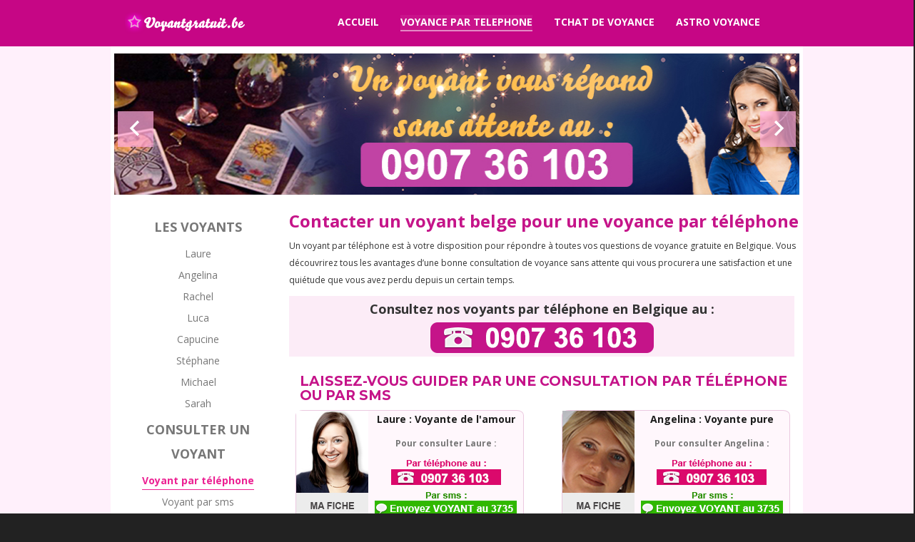

--- FILE ---
content_type: text/html
request_url: http://www.voyantgratuit.be/voyant-belge-au-telephone.html
body_size: 18491
content:
<!doctype html>
<html>
<head>
    <meta http-equiv="content-type" content="text/html; charset=UTF-8">
    <meta name="viewport" content="width=device-width, initial-scale=1.0">
    <link rel="stylesheet" type="text/css" href="css/bootstrap.css">
    <link rel="stylesheet" type="text/css" href="css/bootstrap-select.css">
	  <link href='http://fonts.googleapis.com/css?family=Montserrat:200,300,400,600,700' rel='stylesheet' type='text/css'/>
	  <link href='http://fonts.googleapis.com/css?family=Open+Sans:200,300,400,600,700' rel='stylesheet' type='text/css'/>
	  <link href='css/font-awesome.min.css' rel='stylesheet' type='text/css'/>
    <link rel="stylesheet" type="text/css" href="css/flexslider.css">
    <link rel="stylesheet" type="text/css" href="css/style.css">
    
    <!--script type="text/javascript" src="https://getfirebug.com/firebug-lite-debug.js"></script-->	
	  <title>Voyant belge au telephone offrant une voyance gratuite en Belgique</title>
<meta name="description" content="Consultez notre voyant belge serieux au cours d’une voyance gratuite par telephone en Belgique notre voyant au tel vous repondra en direct a toutes vos questions de voyance consultez-nous pour une voyance sans CB">
<meta name="keywords" content="voyance par telephone, voyance par telephone en Belgique,  voyance au telephone, voyance gratuite par telephone, voyance par telephone gratuite, voyant par tel, voyant au tel, voyant par telephone, voyant au telephone">
<link rel="shortcut icon" href="favicon.ico" />
</head>
<body>
   <div class="page-container">
    <div class="header">
			<nav class="navbar container">
		
			           <div class="navbar-header">
				  <button type="button" class="navbar-toggle" data-toggle="collapse" data-target=".navbar-collapse">
				  <span class="sr-only">Toggle navigation</span>
				  <span class="icon-bar"></span>
				  <span class="icon-bar"></span>
				  <span class="icon-bar"></span>
				</button>
					<a href="/" class="navbar-brand">
					<img src="img/logo.png" alt="voyant gratuit belgique" width="168" height="30">
					</a>
			  </div>
  
                 
                <div class="navbar-collapse collapse navbar-right">
                      <ul class="nav navbar-nav">
                        <li><a href="/">ACCUEIL</a></li>
                       <li class="active"><a href="voyant-belge-au-telephone.html">VOYANCE PAR TELEPHONE</a></li>   
                        <li><a href="voyant-par-tchat-en-belgique.html">TCHAT DE VOYANCE</a></li>
                        <li><a href="astro-voyance-gratuite-en-belgique.html">Astro voyance</a></li>
                       </ul>
                      </div>
                 <!-- /.navbar-collapse -->
			</nav>		
		</div>
    <div class="container">
		    <div class="row">
		      <div class="col-md-12 slideshow">
			      <div>
			        <ul class="slides">
				<li>
					<a href="#">
						<img src="image/Voyantgratuit-be.jpg" alt="voyance par telephone en Belgique" width="970" height="198" />
					</a>
				</li>
				<li>
					<a href="#">
					<img src="image/voyance-par-sms.jpg" alt="voyance par sms  en Belgique" width="970" height="198" />
					</a>
				</li>
		
		        </ul>
			    </div>
			</div>
		</div>
				
		
				
		    <div class="row">
		    <div class="col-md-3 left-menu">
				  <div class="">
					<ul>
          <li><a href="medium-et-voyant-en-belgique.html"  >Les voyants </a></li>
						<li><a href="laure-voyante-de-l-amour-en-belgique.html">Laure </a></li>
						<li><a href="angelina-voyante-pure-par-telephone.html">Angelina</a></li>
						<li><a href="rachel-claire-voyante-en-belgique.html">Rachel </a></li>
						<li><a href="luca-medium-belge-par-telephone.html">Luca </a></li>
						<li><a href="capucine-medium-tarologue-en-belgique.html">Capucine</a></li>
            <li><a href="stephane-medium-pur-par-telephone.html">Stéphane</a></li>
            <li><a href="michael-voyant-tarologue-en-belgique.html">Michael </a></li>
            <li><a href="sarah-medium-pure-par-tel-en-belgique.html">Sarah </a></li>
					</ul>

					<ul>
          <li><a href="consulter-un-voyant-par-telephone.html">Consulter un voyant </a></li>
						<li class="active"><a href="voyant-belge-au-telephone.html">Voyant par téléphone </a></li>
						<li><a href="voyant-par-sms-en-belgique.html">Voyant par sms </a></li>
						<li><a href="question-voyant-par-email.html">Voyant par email </a></li>
						<li><a href="voyant-par-tchat-en-belgique.html">Voyant par tchat </a></li>
					</ul>

					<ul>
          <li><a href="astro-voyance-gratuite-en-belgique.html">Astro voyance </a></li>
						<li><a href="astrologie-amoureuse-gratuite.html">Astro amour </a></li>
						<li><a href="astro-voyance-gratuite-du-travail.html ">Astro travail </a></li>
						<li><a href="astrologie-gratuite-argent.html">Astro argent </a></li>
            <li><a href="astro-voyance-bebe-gratuite.html">Astro bébé  </a></li>
					</ul>
				</div>
          <p align="center">
             <a href="sms:3735;body=Voyant"><img src="image/voyance-par-sms-en-Belgique.jpg"  alt="voyance par sms en Belgique"/></a>
     
         
			</div>
		
		    <div class="col-md-9">
		<article>
      <h1>Contacter un voyant belge pour une voyance par téléphone </h1>
		  <p> Un voyant par téléphone est à votre disposition pour répondre à toutes vos questions de voyance gratuite en Belgique. Vous découvrirez tous les avantages d’une bonne consultation de voyance sans attente qui vous procurera une satisfaction et une quiétude que vous avez perdu depuis un certain temps.</p>
      <div class="promo-tel">Consultez nos voyants par téléphone en Belgique au :
            <figure><a href="tel:090736103"><img src="image/phone-voyance.png"  alt="voyance par telephone en Belgique"/></a>
    </figure>
</div>
<h2>Laissez-vous guider par une consultation par téléphone ou par sms</h2>

	</article>

		  <div class="row">
  <!--       <h2>Les voyants </h2>-->
  <div class="liste">
  
		     <div class="col-md-6 ">
			     <div class="liste-voyants">
           
           <div class="photo-voyant"> <figure><a href="laure-voyante-de-l-amour-en-belgique.html"><img src="image/fiche-voyants/Laure.jpg"  alt="Laure : Voyante de l'amour" width="101" height="152"/>
           </a>  </figure>
           </div>
           <p align="center" class="nom-voyant"><a href="laure-voyante-de-l-amour-en-belgique.html"> Laure : Voyante de l'amour</a></p>
           <p align="center" class="consulter-voyant"> <a href="laure-voyante-de-l-amour-en-belgique.html">Pour consulter Laure :</a>  </p>
           <p align="center"><a href="tel:090736103"><img src="image/fiche-voyants/par-tel.png"  alt="voyance par telephone" width="154" height="36"/></a>
           </p>
            <p align="center">
                   <a href="sms:3735;body=Voyant"> <img src="image/fiche-voyants/par-sms.png"  alt="voyance en Belgique par sms" width="199" height="34"/></a>
            </p>
           </div>
				</div>


     <div class="col-md-6 ">
			     <div class="liste-voyants">
           
           <div class="photo-voyant"> <figure><a href="angelina-voyante-pure-par-telephone.html"><img src="image/fiche-voyants/Angelina.jpg"  alt="voyance au telephone" width="101" height="152"/>
           </a>           </figure>
           </div>
           <p align="center" class="nom-voyant"><a href="angelina-voyante-pure-par-telephone.html"> Angelina : Voyante pure</a></p>
           <p align="center" class="consulter-voyant"> <a href="angelina-voyante-pure-par-telephone.html">Pour consulter Angelina</a> : </p>
           <p align="center"><a href="tel:090736103"><img src="image/fiche-voyants/par-tel.png"  alt="voyance par telephone" width="154" height="36"/></a>
           </p>
            <p align="center">
                    <a href="sms:3735;body=Voyant"><img src="image/fiche-voyants/par-sms.png"  alt="voyance en Belgique par sms" width="199" height="34"/></a>
            </p>
           </div>
				</div>

      
      </div>
      
      
      
      
      
      
      
      
       <div class="col-md-6 ">
			     <div class="liste-voyants">
           
           <div class="photo-voyant"> <figure><a href="rachel-claire-voyante-en-belgique.html"><img src="image/fiche-voyants/Rachel.jpg"  alt="voyance gratuite par telephone" width="101" height="152"/></a>
           </figure>
           </div>
           <p align="center" class="nom-voyant"><a href="rachel-claire-voyante-en-belgique.html"> Rachel : Claire voyante</a></p>
           <p align="center" class="consulter-voyant"> <a href="rachel-claire-voyante-en-belgique.html">Pour consulter Rachel : </a></p>
           <p align="center"><a href="tel:090736103"><img src="image/fiche-voyants/par-tel.png"  alt="voyance par telephone" width="154" height="36"/></a>
           </p>
            <p align="center">
                   <a href="sms:3735;body=Voyant"> <img src="image/fiche-voyants/par-sms.png"  alt="voyance en Belgique par sms" width="199" height="34"/></a>
            </p>
           </div>
				</div>


     <div class="col-md-6 ">
			     <div class="liste-voyants">
           
           <div class="photo-voyant"> <figure><a href="luca-medium-belge-par-telephone.html"><img src="image/fiche-voyants/Luca.jpg"  alt="voyance par telephone gratuite" width="101" height="152"/>
           </a>           </figure>
           </div>
           <p align="center" class="nom-voyant"><a href="luca-medium-belge-par-telephone.html">Luca : Medium par flash</a></p>
           <p align="center" class="consulter-voyant"><a href="luca-medium-belge-par-telephone.html"> Pour consulter Luca  :  </a></p>
           <p align="center"><a href="tel:090736103"><img src="image/fiche-voyants/par-tel.png"  alt="voyance par telephone" width="154" height="36"/></a>
           </p>
            <p align="center">
                  <a href="sms:3735;body=Voyant">  <img src="image/fiche-voyants/par-sms.png"  alt="voyance en Belgique par sms" width="199" height="34"/></a>
            </p>
           </div>
				</div>

<div class="col-md-6 ">
			     <div class="liste-voyants">
           
           <div class="photo-voyant"> <figure><a href="capucine-medium-tarologue-en-belgique.html"><img src="image/fiche-voyants/Capucine.jpg"  alt="voyant par tel" width="101" height="152"/></a>
           </figure>
           </div>
           <p align="center" class="nom-voyant"><a href="capucine-medium-tarologue-en-belgique.html">Capucine : Medium tarologue	</a></p>
           <p align="center" class="consulter-voyant"><a href="capucine-medium-tarologue-en-belgique.html"> Pour consulter Capucine :  </a></p>
           <p align="center"><a href="tel:090736103"><img src="image/fiche-voyants/par-tel.png"  alt="voyance par telephone" width="154" height="36"/></a>
           </p>
            <p align="center">
                    <a href="sms:3735;body=Voyant"><img src="image/fiche-voyants/par-sms.png"  alt="voyance en Belgique par sms" width="199" height="34"/></a>
            </p>
           </div>
				</div>
        
        <div class="col-md-6 ">
			     <div class="liste-voyants">
           
           <div class="photo-voyant"> <figure><a href="stephane-medium-pur-par-telephone.html"><img src="image/fiche-voyants/Stephane.jpg"  alt="voyant au tel" width="101" height="152"/></a>
           </figure>
           </div>
           <p align="center" class="nom-voyant"><a href="stephane-medium-pur-par-telephone.html">Stéphane : Medium pur</a></p>
           <p align="center" class="consulter-voyant"><a href="stephane-medium-pur-par-telephone.html"> Pour consulter Stéphane :  </a></p>
           <p align="center"><a href="tel:090736103"><img src="image/fiche-voyants/par-tel.png"  alt="voyance par telephone" width="154" height="36"/></a>
           </p>
            <p align="center">
                   <a href="sms:3735;body=Voyant"> <img src="image/fiche-voyants/par-sms.png"  alt="voyance en Belgique par sms" width="199" height="34"/></a>
            </p>
           </div>
				</div>
        
        <div class="col-md-6 ">
			     <div class="liste-voyants">
           
           <div class="photo-voyant"> <figure><a href="michael-voyant-tarologue-en-belgique.html"><img src="image/fiche-voyants/Michael.jpg"  alt="voyant par telephone" width="101" height="152"/></a>
           </figure>
           </div>
           <p align="center" class="nom-voyant"><a href="michael-voyant-tarologue-en-belgique.html">Michael : Voyant tarologue</a></p>
           <p align="center" class="consulter-voyant"><a href="michael-voyant-tarologue-en-belgique.html"> Pour consulter Michael  :  </a></p>
           <p align="center"><a href="tel:090736103"><img src="image/fiche-voyants/par-tel.png"  alt="voyance par telephone" width="154" height="36"/></a>
           </p>
            <p align="center">
                   <a href="sms:3735;body=Voyant"> <img src="image/fiche-voyants/par-sms.png"  alt="voyance en Belgique par sms" width="199" height="34"/></a>
            </p>
           </div>
				</div>
        
        <div class="col-md-6 ">
			     <div class="liste-voyants">
           
           <div class="photo-voyant"> <figure><a href="sarah-medium-pure-par-tel-en-belgique.html"><img src="image/fiche-voyants/Sarah.jpg"  alt="Sarah : Medium pure" width="101" height="152"/></a>
           </figure>
           </div>
           <p align="center" class="nom-voyant"><a href="sarah-medium-pure-par-tel-en-belgique.html">Sarah : Medium pure</a></p>
           <p align="center" class="consulter-voyant"><a href="sarah-medium-pure-par-tel-en-belgique.html"> Pour consulter Sarah :  </a></p>
           <p align="center"><a href="tel:090736103"><img src="image/fiche-voyants/par-tel.png"  alt="voyance par telephone" width="154" height="36"/></a>
           </p>
            <p align="center">
                  <a href="sms:3735;body=Voyant">  <img src="image/fiche-voyants/par-sms.png"  alt="voyance en Belgique par sms" width="199" height="34"/></a>
            </p>
           </div>
				</div>
      
      </div>
      
      

             <div class="promo-voyant2">
               <figure>      <a href="sms:3735;body=Voyant"><img src="image/voyance-sms-belgique.jpg"  alt="voyance par sms gratuite"/></a>
            </figure>
         </div>

		</div>
        
        <!--fin voyant-->

		    <div class="row">

		 	
			</div>
		    </div>
		   	
			
			  <!--
		    <div class="col-md-4">
			    <div class="product">
				    <a href="product.html"><img alt="dress4" src="products/dress2home.jpg"></a>
				    <div class="name">
				    <a href="">Black Dress</a>
				    </div>
				    <div class="price">
				    <p>$150.00</p>
				    </div>

				</div>	
			</div>	-->	
		
		</div>

	 
</div>
	 </div>	
	 </div>		
	
	  <div class="footer black col-md-9">
		  
			  <!-- div class="arrow"><b class="caret"></b></div -->
        
		    <div class="scrollbar" id="style-11">
		      <div>
		        <p>Vous avez surement eu au moins une fois dans votre vie besoin d’une consultation de voyance par téléphone mais vous avez hésité parce que vous ne souhaitiez pas utiliser votre carte bleue. Avec notre cabinet de voyance en Belgique, vous n’avez plus à vous souciez de ce détail étant donné que nous sommes en mesure de vous apporter une aide gratuite de voyance par téléphone sans attente.</p>
		        <p>Vous avez la chance d’avoir une consultation de voyance avec un voyant gratuit par téléphone pour que vous ayez la chance de lui poser des questions et en obtenir des réponses d’une grande acuité. </p>
		        <p>Nous mettons aussi à votre disposition une secrétaire du cabinet qui vous offre des services gratuits vous orientant vers la voyante gratuite par téléphone disponible pour vous répondre. Votre secrétaire ciblera la recherche en vous orientant vers la voyante spécialisée dans le domaine de votre question.</p>
		        <p>Un voyant au tel se chargera de vous pour vous apporter l’aide que vous attendez. Ne perdez plus votre temps dans la recherche et optez pour une consultation de voyance sérieuse avec une voyante de votre choix qui vous aidera au cours d’une voyance gratuite par téléphone sans attente. Alors qu’attendez-vous pour nous contacter. </p>
		        <p>*0907 82 192 : 2€ / mn depuis un poste fixe<br>
		          *3735 : 1€ / sms - 1€ par sms envoyé. Stop ? Repondre STOP Hotline 022808997</p>
		      </div>

	</div>
               <div  class="menu-footer-div">
         
         <nav class="menu-footer" align="center">
             
      <ul>
        <li><a href="contact.html">Contact</a></li>
        <li><a href="partenaires.html">Partenaires</a></li>
        <li><a href="infos-legales.html">Infos légales</a></li>
			</ul>
      
  </nav>
   </div> 
	</div>	

  
    </div>

    <!-- script type="text/javascript" src="https://ajax.googleapis.com/ajax/libs/jquery/1.10.2/jquery.min.js"></script>
<script>window.jQuery || document.write("<script src='js/jquery-1.10.2.min.js'><\/script>")</script -->
    <script type="text/javascript" src="js/jquery-1.10.2.min.js"></script>
    <script type="text/javascript" src="js/bootstrap.min.js"></script>
    <script type="text/javascript" src="js/bootstrap-select.min.js"></script>
    <script type="text/javascript" src="js/jquery.flexslider-min.js"></script>
    <script type="text/javascript" src="js/sapphire.js"></script>
    <script>
$(document).ready( function(){	
	
		$('.slideshow > div').flexslider({
			animation:"slide",
			easing:"",
			direction:"horizontal",
			startAt:0,
			initDelay:0,
			slideshowSpeed:7000,
			animationSpeed:600,
			prevText:"Previous",
			nextText:"Next",
			pauseText:"Pause",
			playText:"Play",
			pausePlay:false,
			controlNav:true,
			slideshow:true,
			animationLoop:true,
			randomize:false,
			smoothHeight:false,
			useCSS:true,
			pauseOnHover:true,
			pauseOnAction:true,
			touch:true,
			video:false,
			mousewheel:false,
			keyboard:false
	});
});	
</script>
<script>
  (function(i,s,o,g,r,a,m){i['GoogleAnalyticsObject']=r;i[r]=i[r]||function(){
  (i[r].q=i[r].q||[]).push(arguments)},i[r].l=1*new Date();a=s.createElement(o),
  m=s.getElementsByTagName(o)[0];a.async=1;a.src=g;m.parentNode.insertBefore(a,m)
  })(window,document,'script','//www.google-analytics.com/analytics.js','ga');

  ga('create', 'UA-49110656-4', 'auto');
  ga('send', 'pageview');

</script></body>
</html>


--- FILE ---
content_type: text/css
request_url: http://www.voyantgratuit.be/css/flexslider.css
body_size: 4835
content:

/*
 * jQuery FlexSlider v2.0
 * http://www.woothemes.com/flexslider/
 *
 * Copyright 2012 WooThemes
 * Free to use under the GPLv2 license.
 * http://www.gnu.org/licenses/gpl-2.0.html
 *
 * Contributing author: Tyler Smith (@mbmufffin)
 */

 
/* Browser Resets */
.flex-container a:active, .flexslider a:active, .flex-container a:focus, .flexslider a:focus {
		outline: none;
}

.slides, .flex-control-nav, .flex-direction-nav {
		margin: 0;
		padding: 0;
		list-style: none;
}

.product-info .flex-control-nav {
		display: none
}

/* FlexSlider Necessary Styles
*********************************/ 
.flexslider {
		margin: 0;
		padding: 0;
}

.flexslider .slides > li {
		display: none;
		-webkit-backface-visibility: hidden;
} /* Hide the slides before the JS is loaded. Avoids image jumping */

.flexslider .slides img {
		width: 100%;
		display: block;
}

.flex-pauseplay span {
		text-transform: capitalize;
}

/* Clearfix for the .slides element */
.slides:after {
		content: ".";
		display: block;
		clear: both;
		visibility: hidden;
		line-height: 0;
		height: 0;
}

html[xmlns] .slides {
		display: block;
}

* html .slides {
		height: 1%;
}

/* No JavaScript Fallback */
/* If you are not using another script, such as Modernizr, make sure you
 * include js that eliminates this class on page load */
.no-js .slides > li:first-child {
		display: block;
}

/* FlexSlider Default Theme
*********************************/
.flexslider {
		margin: 0 0 60px;
		background: #fff;
		border: 4px solid #fff;
		position: relative;
		box-shadow: 0 1px 4px rgba(0,0,0,.2);
		-webkit-box-shadow: 0 1px 4px rgba(0,0,0,.2);
		-moz-box-shadow: 0 1px 4px rgba(0,0,0,.2);
		-o-box-shadow: 0 1px 4px rgba(0,0,0,.2);
		zoom: 1;
}

.flex-viewport {
		max-height: 2000px;
		-webkit-transition: all 1s ease;
		-moz-transition: all 1s ease;
		transition: all 1s ease;
}

.loading .flex-viewport {
		max-height: 300px;
}

.flexslider .slides {
		zoom: 1;
}

.carousel li {
		margin-right: 5px;
		cursor: pointer;
}

.flexslider#carousel {
		cursor: pointer;
}

/* Direction Nav */
.flex-direction-nav {
*height: 0;
}

.flex-direction-nav a {
		width: 50px;
		height: 50px;
		margin: -20px 0 0;
		display: block;
		background-image: url("../img/nav.png");
		background-position: 0 0;
		background-repeat: no-repeat;
		background-color: #4DC7EC;
		background-color: rgba(255, 255, 255, 0.2);
		position: absolute;
		top: 50%;
		cursor: pointer;
		text-indent: -9999px;
		opacity: 0;
		-webkit-transition: all .3s ease;
}

.flex-direction-nav .flex-next {
		background-position: -38px 3px;
		right: 15px;
}

.flex-direction-nav .flex-prev {
		left: 15px;
		background-position: 4px 3px;
}

.flexslider:hover .flex-next {
		opacity: 0.8;
		right: 5px;
}

.flexslider:hover .flex-prev {
		opacity: 0.8;
		left: 5px;
}

.flexslider:hover .flex-next:hover, .flexslider:hover .flex-prev:hover {
		opacity: 1;
}

.flex-direction-nav .flex-disabled {
		opacity: 0.1!important;
		filter: alpha(opacity=10);
		cursor: default;
}

.flex-viewport {
		/*min-height:445px;*/
		overflow: hidden;
}

/*
 ul.slides > li img
{
	min-height:445px;
}
*/

.flex-direction-nav a {
		opacity: 1;
		background-color: #F8197B;
		background-color: rgba(255, 173, 222, 0.7);
		outline: none;
}

.flex-direction-nav a:hover {
		background-color: #F32879;
}

.product-info .flex-direction-nav a {
		background-image: url("../image/bg_direction_nav1.png");
		width: 18px;
		height: 18px;
		margin-top: -10px;
}

.product-info .flex-direction-nav .flex-next {
		background-position: -37px -6px
}

.product-info .flex-direction-nav .flex-prev {
		background-position: -7px -6px
}

/* Control Nav */
.flex-control-nav {
		width: 100%;
		position: relative;
		margin-top: -40px;
		text-align: right;
		right: 10px
}

.flex-control-nav li {
		margin: 0 5px;
		display: inline-block;
		zoom: 1;
*display: inline;
}

.flex-control-paging li a {
		width: 15px;
		height: 0px;
		display: block;
		border-bottom: 2px solid rgba(85, 85, 85, 0.3);
		cursor: pointer;
		text-indent: -9999px;
		text-align: left
}

.flex-control-paging li a:hover {
		border-bottom: 2px solid #777
}

.flex-control-paging li a.flex-active {
		border-bottom: 2px solid rgba(255, 255, 255, 0.7);
		cursor: default;
}

.flex-control-thumbs {
		margin: 5px 0 0;
		position: static;
		overflow: hidden;
}

.flex-control-thumbs li {
		width: 25%;
		float: left;
		margin: 0;
}

.flex-control-thumbs img {
		width: 100%;
		display: block;
		opacity: .7;
		cursor: pointer;
}

.flex-control-thumbs img:hover {
		opacity: 1;
}

.flex-control-thumbs .flex-active {
		opacity: 1;
		cursor: default;
}

@media screen and (max-width: 860px) {

.flex-direction-nav .flex-prev {
		opacity: 1;
		left: 0;
}

.flex-direction-nav .flex-next {
		opacity: 1;
		right: 0;
}
}

.slideshow {
		position: relative;
		margin-bottom: 0;
}


--- FILE ---
content_type: text/css
request_url: http://www.voyantgratuit.be/css/style.css
body_size: 52206
content:

/*-----------------------------------------------------------------------------------*/
/*	Table of contents
/*-----------------------------------------------------------------------------------*/

/*
 Section 1. -- Default styles - overrides defaults from boostrap3 css/bootstrap.css 
 Section 2. -- Navbar - Top menu
 Section 3. -- Footer 
 Section 4. -- Twitter feed 
 Section 5. -- Category
 Section 6. -- Contact us
 Section 7. -- About us
 Section 8. -- Checkout
 Section 9. -- My account
 Section 10. -- Product styles
 Section 11. -- Cart
 Section 12. -- Forgot password
 Section 13. -- Site map 
 Section 14. -- 404
 Section 15. -- Blog
 Section 16. -- Newsletter
 Section 17. -- Alert box
 Section 18. -- Autocomplete
 Section 19. -- Media queries
*/
/*-----------------------------------------------------------------------------------*/
/*	voyance
/*-----------------------------------------------------------------------------------*/
.margin-down {
		margin-bottom: 25px
}

.promo-voyant {
		padding-left: 14px;
}

.promo-voyant2 {
		padding-left: 0;
}

.phone-catcher {
		width: 225px;
		border: 1px solid #FCF;
		padding: 0px 0px !important;
		background: #f9e1ee !important;
		margin-top: 20px;
}

.phone-catcher img {
		margin: 0px !important;
		margin-top: 0px!important;
		padding-top: 0px!important;
		clear: both
}

.phone-catcher-img {
/*	margin-top: 25px*/
}

.consultation-voyance {
		height: 620px
}

.voyant {
		height: 687px;
		margin-bottom: 20px;
}

.activeh3 {
		color: #db096c
}

.liste {
}

.liste-voyants {
		width: 320px;
		height: 157px;
		-webkit-border-radius: 10px/7px;
		-moz-border-radius: 10px/7px;
		border-radius: 10px/7px;
		background-color: #FFF7FC;
		border: solid 1px #ebc9e0;
		margin-bottom: 15px;
		margin-right: 15px;
		margin-left: 14px;
}

.nom-voyant {
		font-size: 14px;
		font-weight: bold;
		color: #1d1d1d;
		text-align: center
}

.nom-voyant a {
		font-size: 14px;
		font-weight: bold;
		color: #1d1d1d;
		text-align: center
}

.consulter-voyant {
		font-size: 12px;
		font-weight: bold;
		color: #575556;
		text-align: center
}

.consulter-voyant a {
		font-size: 12px;
		font-weight: bold;
}

.photo-voyant {
		float: left
}

.phone-catcher-body {
		/* [disabled]background:#F9F;
*/
		-webkit-border-radius: 5px 5px 5px 5px;
		border-radius: 5px 5px 5px 5px;
		border: 1px solid #F9F;
		width: 715px;
		height: 107px;
		margin-bottom: 25px;
}

.phone-catcher-body .btn-primary {
		background-color: #cb649a;
		color: #fff;
		padding: 10px 54px 10px;
		transition: all 0.4s ease 0s;
		margin-left: 0;
}

.phone-catcher-body img {
		float: left;
}

.form-phone-catcher {
		width: 345px;
		margin-top: 34px;
}

.phone-catcher-body .form-group {
		margin-top: 36px;
}

.phone-catcher-body input[type="text"] {
		color: #999;
		font-size: 12px;
		width: 184px;
		float: left;
		margin-right: 10px;
}

.form-phone-catcher button {
		width: 150px;
		float: left
}

.promo-sms {
		background: #e9fdd7;
		margin-top: 15px;
		margin-bottom: 15px;
		text-align: center;
		font-size: 20px;
		font-weight: bold;
		padding: 10px
}

.menu-footer-div {
		width: 977px;
		text-align: center;
		height: 32px;
		background: #333;
		margin-left: 305px;
		padding-left: 47px;
		margin-top: 15px;
}

.menu-footer {
		margin-left: 308px;
}

.menu-footer ul li {
		float: left;
		text-align: center;
		padding-right: 20px;
}

.fiche-details-voyant {
		width: 708px;
		height: 310px;
		-webkit-border-radius: 10px/14px;
		-moz-border-radius: 10px/14px;
		border-radius: 10px/14px;
		background-color: #fcf1f8;
		border: solid 1px rgba(236,191,221,.83);
		background-image: -webkit-linear-gradient(bottom, #fdecee, #fffbfb);
		background-image: -moz-linear-gradient(bottom, #fdecee, #fffbfb);
		background-image: -o-linear-gradient(bottom, #fdecee, #fffbfb);
		background-image: linear-gradient(to top, #fdecee, #fffbfb);
		margin-bottom: 25px
}

.fiche-details-voyant-photo {
		padding: 10px;
		/* width: 146px; */
		float: left;
		height: 193px;
}

.fiche-details-voyant-zone-text {
		width: 541px;
		height: 193px;
		float: right;
		padding: 10px;
}

.fiche-details-voyant-titre p {
		font-size: 21px;
		font-weight: bold;
		color: #c51489;
}

.fiche-details-voyant-text p {
		font-family: Arial;
		font-size: 17px;
		color: #313131;
		text-align: justify;
		line-height: 34px;
}

.fiche-details-voyant-contact p {
		font-family: "Arial";
		font-size: 24px;
		font-weight: bold;
		color: #4a4a4a;
		text-align: center
}

.fiche-details-voyant-contact p {
		text-align: center
}

.pub {
		height: 154px;
		margin-top: 10px;
		text-align: center;
		/* border: double; */
		width: 708px;
		padding-left: 5px;
		padding-right: 5px
}

.pub-tel {
		float: left
}

.pub-sms {
		float: right
}

.consultation-voyance2 {
		height: 509px;
}

/*-----------------------------------------------------------------------------------*/
/*	Default styles
/*-----------------------------------------------------------------------------------*/

body {
		font-family: 'Open Sans', sans-serif;
		background: #222;
}

.container {
		padding: 10px 10px 10px;
		background: #ffffff
}

a {
		font-size: 18px;
		color: #777;
}

ul, ol {
		list-style: none;
		padding: 0px;
}

.page-container {
		margin: 0px auto;
		padding: 0px;
		background: #FFF0FB;
}

p {
		line-height: 24px;
.;
		font-size: 12px;
}

img {
		max-width: 100%;
}

select {
		background-color: #FFFFFF;
		border: 1px solid #CCCCCC;
		width: 220px;
}

select, input[type="file"] {
		height: 30px;
		line-height: 30px;
		padding: 4px 6px;
}

input[type="image"] {
		vertical-align: middle;
}

ul, ol {
		margin: 0px;
}

select, textarea, input[type="text"], input[type="password"], input[type="datetime"], input[type="datetime-local"], input[type="date"], input[type="month"], input[type="time"], input[type="week"], input[type="number"], input[type="email"], input[type="url"], input[type="tel"], input[type="color"], .uneditable-input {
		padding: 5px 5px;
}

textarea:focus, input[type="text"]:focus, input[type="password"]:focus, input[type="datetime"]:focus, input[type="datetime-local"]:focus, input[type="date"]:focus, input[type="month"]:focus, input[type="time"]:focus, input[type="week"]:focus, input[type="number"]:focus, input[type="email"]:focus, input[type="url"]:focus, input[type="search"]:focus, input[type="tel"]:focus, input[type="color"]:focus, .uneditable-input:focus {
		border-color: #ddd;
}

.required {
		color: red;
		margin-left: 5px;
}

.btn {
		background-color: #F5F5F5;
		background-image: none;
		border: 1px solid #eee;
		padding: 5px 8px;
		font-size: 11px;
		font-family: montserrat;
		color: #333;
		text-shadow: none;
		text-transform: uppercase;
		box-shadow: none;
		border-radius: 0px;
		transition: all 0.4s ease 0s;
}

.btn:hover {
		background-color: #4DC7EC;
		color: #fff;
}

.btn-primary {
		background-color: #cb649a;
		color: #fff;
		padding: 10px 54px 10px;
		transition: all 0.4s ease 0s;
		margin-left: 29px;
}

.btn-primary:hover {
		background-color: #aaa;
}

.buttons .right {
		text-align: right;
}

#button-review {
		margin-bottom: 20px;
}

.btn.selectpicker {
		background: transparent;
		color: #555;
		text-transform: none;
		font-family: 'Open Sans', Helvetica, Arial, sans-serif;
}

.navbar .bootstrap-select.btn-group {
		margin-bottom: 0px;
}

/*-----------------------------------------------------------------------------------*/
/*	Navbar
/*-----------------------------------------------------------------------------------*/

.navbar-toggle .icon-bar {
		background: #777;
}

.navbar-toggle {
		border: 2px solid #ccc;
}

.navbar .navbar-toggle {
		border-color: transparent;
}

.navbar-toggle, .navbar-default .navbar-toggle:hover, .navbar-default .navbar-toggle:focus {
		background-color: #fff;
		margin: 0px 20px;
}

.navbar-toggle .icon-bar {
		background: #1BBCB3;
}

.navbar .navbar-brand {
		text-shadow: none;
		font-family: 'Montserrat';
		font-size: 15px;
		padding: 0px;
		line-height: 32px;
		margin-top: 0px;
		margin-left: 10px;
		background: transparent;
		text-transform: uppercase;
		color: #444;
}

.navbar-brand > img {
		margin-top: 0px;
		margin-left: 10px;
		margin-right: 5px;
		vertical-align: middle;
		opacity: 1;
}

.navbar .navbar-brand span {
		color: #555;
		text-shadow: none;
		display: inline-block;
		text-align: center;
}

.header {
		padding-top: 15px;
		padding-bottom: 0;
		margin-bottom: 0;
		background: #c60685;
}

.navbar {
		background-image: none;
		border: none;
		font-family: 'Montserrat', sans-serif;
		border-radius: 0px;
		box-shadow: none;
		padding: 0px;
		z-index: 10000;
		min-height: 0px;
		background: #c60685
}

.navbar .dropdown-menu {
		background: #555;
		background: rgba(255, 255, 255, 0.85);
		background: transparent;
		padding: 0px;
		border-radius: 0px;
		box-shadow: none;
		border: none;
		min-width: 200px;
}

.navbar-toggle .icon-bar {
		background: #1BBCB3;
}

.navbar .nav > li:hover > a {
		color: #ffffff;
}

.navbar .nav > li:hover > a {
		background: #F53893;
		color: #fff;
}

a.menu:after, .dropdown-toggle:after {
		content: none;
}

.navbar .dropdown-menu:after, .navbar .dropdown-menu:before {
		content: "";
		background: none;
		border: none !important;
}

.navbar .dropdown-menu > li > a, .navbar .dropdown-menu > li > a:focus, .navbar .dropdown-menu > li > a:hover {
		color: #555;
		font-size: 12px;
		font-weight: normal;
		font-family: Montserrat, 'Open Sans';
		text-shadow: none;
		background: #fff;
		background: rgba(255, 255, 255, 0.95);
		white-space: normal;
}

.navbar .dropdown-menu > li > a:hover {
		background: #777;
		background: rgba(0, 0, 0, 0.9);
		background: #4DC7EC;
		background: rgba(77, 199, 236, 0.9);
		color: #fff;
		text-shadow: none;
}

.navbar-collapse {
		z-index: 10000;
}

.navbar .nav > li > a {
		text-shadow: none;
		font-family: 'Open sans', Helvetica, Arial;
		color: #FFF;
		font-size: 11px;
		font-weight: 600;
		text-decoration: none;
		text-transform: uppercase;
		z-index: 6;
}

.navbar-nav {
		margin: 0px;
}

.navbar-search .search-query {
		background: #FFFFFF;
		border: 1px solid #333;
		background: rgba(255, 255, 255, 0.9);
		border: none;
		border-radius: 0 0 0 0;
		box-shadow: none;
		padding: 8px 15px 8px;
		width: 150px;
		font-size: 12px;
		-moz-transition: width 1s, opacity 1s;
		-webkit-transition: width 1s, opacity 1s;
		transition: width 1s, opacity 1s;
		margin: 0 0px 0 0px;
}

.navbar-form.navbar-left {
		margin: 0px;
		margin-right: 5px;
		padding: 0px;
		font-size: 12px;
}

.navbar-form.navbar-right:last-child {
		margin-right: -10px;
}

.navbar-form.navbar-left select.form-control {
		font-size: 12px;
		padding: 6px 10px;
}

form.navbar-search > div.input-group > button {
		background: transparent;
		border: medium none;
		border-radius: 0 0 0 0;
		color: #333;
		font-size: 12px;
		padding: 16px;
		line-height: 25px;
		top: 0px;
		text-shadow: none;
		box-shadow: none;
		vertical-align: top;
		background: url('../img/search.png') no-repeat center center;
}

form.navbar-search:hover > div.input-group > button, form.navbar-search.expand > div.input-group > button, .navbar-search .search-query:focus + button {
		background-color: #f7f7f7;
		border-left: 1px solid #eee;
		color: #777;
}

#language, #currency {
		display: none;
}

.navbar .nav li.dropdown > .dropdown-toggle .caret {
		border-bottom-color: #FFFFFF;
		border-bottom-color: rgba(0, 0, 0, 0.2);
		border-top-color: #FFFFFF;
		border-top-color: rgba(0, 0, 0, 0.2);
		margin-bottom: 2px;
		margin-left: 2px;
		border-width: 2px 2px 0;
}

.navbar .nav li.dropdown:hover > .dropdown-toggle .caret {
		border-bottom-color: #333333;
		border-top-color: #333333;
}

.navbar .nav.cart > li > a {
		background-image: url("../img/cart2.png");
		background-repeat: no-repeat;
		background-position: 20px 10px;
		font-weight: 400;
		padding-left: 20px;
		/*    margin-right: 30px;
		padding-right: 10px;*/
		text-transform: none;
		line-height: 22px;
		z-index: 1;
		color: #999;
}

.navbar .nav.cart > li:hover > a, .navbar .nav.cart > li.open > a {
/*background:url("../img/cart_black.png") no-repeat 8px 45px #FFFFFF;*/
}

.navbar .nav.cart > li > a span {
		background: #4DC7EC;
		padding: 2px 5px;
		border-radius: 3px;
		font-weight: 400px;
		font-family: Montserrat;
		color: #fff;
		margin-left: 20px;
}

.promo-tel {
		background: #fcecf7;
		width: 708px;
		height: 85px;
		font-size: 18px;
		font-weight: bold;
		text-align: center;
		margin-bottom: 25px;
		padding: 6px;
}

.consultation {
		text-align: center;
		margin-bottom: 10px;
		margin-top: 5px
}

.scrollbar {
		margin-left: 308px;
		height: 172px;
		overflow-y: scroll;
		/* margin-bottom: 7px; */ 
		width: 971px;
		font-size: 12px;
		color: #CCC
}

.force-overflow {
		min-height: 450px;
}
 #style-11::-webkit-scrollbar-track {
 -webkit-box-shadow: inset 0 0 6px rgba(0,0,0,0.3);
 background-color: #F5F5F5;
 border-radius: 10px;
}
 #style-11::-webkit-scrollbar {
 width: 10px;
 background-color: #F5F5F5;
}
 #style-11::-webkit-scrollbar-thumb {
 background-color: #3366FF;
 border-radius: 10px;
 background-image: -webkit-linear-gradient(0deg, rgba(255, 255, 255, 0.5) 25%, transparent 25%, transparent 50%, rgba(255, 255, 255, 0.5) 50%, rgba(255, 255, 255, 0.5) 75%, transparent 75%, transparent)
}

@media (min-width: 768px) {

/*-----------------------------------------------------------------------------------*/
	/*	Navbar
	/*-----------------------------------------------------------------------------------*/
	
.navbar-center {
		left: 50%;
		margin-left: -85px !important;
		position: absolute;
}

.navbar-nav {
		margin-top: 6px;
		margin-right: 30px;
}

/*bootstrap3 multi level menu*/

.dropdown-submenu {
		position: relative;
}

.dropdown-submenu > .dropdown-menu {
		top: 0;
		left: 100%;
		margin-top: -6px;
		margin-left: -1px;
		-webkit-border-radius: 0 6px 6px 6px;
		-moz-border-radius: 0 6px 6px 6px;
		border-radius: 0 6px 6px 6px;
}

.dropdown-submenu:hover > .dropdown-menu {
		display: block;
}

.dropdown-submenu > a:after {
		display: block;
		content: " ";
		float: right;
		width: 0;
		height: 0;
		border-color: transparent;
		border-style: solid;
		border-width: 5px 0 5px 5px;
		border-left-color: #cccccc;
		margin-top: 8px;
		margin-right: -10px;
}

.dropdown-submenu:hover > a:after {
		border-left-color: #ffffff;
}

.dropdown-submenu .pull-left {
		float: none;
}

.dropdown-submenu.pull-left > .dropdown-menu {
		left: -100%;
		margin-left: 10px;
		-webkit-border-radius: 6px 0 6px 6px;
		-moz-border-radius: 6px 0 6px 6px;
		border-radius: 6px 0 6px 6px;
}

.nav > li > a:hover, .nav > li > a:focus {
		background-color: transparent;
}

.nav .open > a, .nav .open > a:hover, .nav .open > a:focus {
		background-color: #fff;
		color: #333;
}

.navbar .dropdown-menu.multi-2-columns {
		width: 400px;
}

.navbar .dropdown-menu.multi-2-columns li {
		float: left;
		width: 200px;
}

.navbar .nav > li:hover > a {
		background-color: #FFFFFF;
		background-color: rgba(255, 255, 255, 0.95);
		color: #333;
}

.navbar .dropdown-menu > li > a, .navbar .dropdown-menu > li > a:focus, .navbar .dropdown-menu > li > a:hover {
		padding: 8px 20px;
}

.navbar-search {
		padding: 0 10px 0 0px;
		margin: 0px;
}

.navbar-search .search-query {
		width: 0px;
		padding: 8px 0px 8px;
		opacity: 0;
}

.navbar-search:hover .search-query, .navbar-search.expand .search-query, .search-query:focus {
		padding: 8px 15px 8px;
		width: 80px;
		opacity: 1;
		margin: 0 0px 0 0px;
		background: #f7f7f7;
}

.navbar-search:hover ul.autocomplete.show, .search-query:focus + ul.autocomplete.show {
		display: block;
		opacity: 1;
}

.navbar .nav.cart > li > a {
		background-position: 0px 2px;
}

.navbar .nav.cart > li > a span {
		margin: 0px;
}

.cart {
		display: inline-block;
		border-left: 1px solid #eee;
		float: right;
		margin-right: 0px;
		margin-top: 4px;
		padding-left: 5px;
}

.cart img {
		vertical-align: text-top;
		cursor: pointer;
		margin-top: 2px;
		padding: 5px;
}

.cart a {
		color: #555;
		font-weight: 600;
		font-size: 12px;
}

.cart a:hover {
		text-decoration: none;
}

.cart .checkout {
		color: #999;
}

.cart .checkout a {
		font-size: 11px;
		color: #777;
		font-weight: normal;
}

.dropdown-menu .divider {
		background: #fff;
		background: rgba(255, 255, 255, 0.95);
		border-bottom: 1px solid #FFFFFF;
		border-bottom: 1px solid rgba(0, 0, 0, 0.2);
		margin: 0px;
		padding: 5px 1px;
}

.navbar .navbar-toggle {
		border-color: transparent;
}

.navbar-toggle, .navbar-default .navbar-toggle:hover, .navbar-default .navbar-toggle:focus {
		background-color: #fff;
		margin: 0px 20px;
}

.nav li + .dropdown-header {
		margin-top: 0px;
}

.dropdown-header {
		text-shadow: none;
		text-transform: uppercase;
}

.dropdown .dropdown-menu .dropdown-header {
		background: #fff;
		background: rgba(255, 255, 255, 0.95);
		padding: 10px 20px 0px;
		color: #999;
		font-weight: 600;
		font-size: 11px;
		text-shadow: 0 0 1px #EEEEEE;
}

.dropdown-menu .divider {
		border-bottom: 1px solid rgba(0, 0, 0, 0.1);
}

.navbar .dropdown-menu {
		margin-top: 0px;
}

.navbar {
		margin: 0px auto;
		border: none;
		border-radius: 0px;
		box-shadow: none;
}

.navbar .nav > li {
		padding: 0px 5px 0px;
}

.navbar .nav > li > a {
		text-shadow: none;
		font-family: 'Open sans', Helvetica, Arial;
		color: #ffffff;
		display: block;
		font-size: 14px;
		font-weight: bold;
		line-height: 20px;
		position: relative;
		padding: 0px;
		text-decoration: none;
		text-transform: uppercase;
		transition: all 0.3s ease 0s;
		z-index: 6;
}

/*.navbar .nav > .active, .navbar .nav > .active, .navbar .nav > .active,*/
.navbar .nav > .active > a, .navbar .nav > .active > a:hover, .navbar .nav > .active > a:focus {
		background: rgba(255, 255, 255, 0.05);
		box-shadow: none;
		border-bottom: 2px solid #F384CB;
		border-bottom: 2px solid rgba(255, 255, 255, 0.5);
		padding-bottom: 1px;
}

.navbar .btn-navbar {
		margin-top: 15px;
}

.respond input[type="text"], .respond label, .respond textarea {
		width: 300px;
}

.menu, .footer, .powered {
		padding: 0px;
		width: 1000px;
}

.menu {
/*width:100%;*/
}

.menu .row {
		margin: 0px;
}

.menu .navbar .nav {
		margin-left: 10px;
}

.menu .row, .menu .row .col-md-12, .powered .row {
		margin: 0px;
		width: 100%;
		padding: 0px;
}

.page-container {
}

.footer {
		display: table;
		padding: 30px 0px;
}

.order-notes textarea {
		width: 440px;
}

.dropdown:hover > .dropdown-menu {
		display: block;
}

.dropdown-menu {
		margin: 0px;
		z-index: 9999999;
		border-radius: 0px;
}

ul.nav li.dropdown:hover > ul.dropdown-menu {
		display: block;
		border-top: 10px solid #fff;
		padding-top: 5px;
		background-color: #F5F5F5;
}

ul.nav li.dropdown-submenu:hover ul.dropdown-menu {
		border-top: none;
}

a.menu:after, .dropdown-toggle:after {
		content: none;
}

/*end navbar*/ 
.breadcrumb {
		margin-bottom: 0px;
		padding: 8px 0px;
}
}

.nav-tabs > li > a {
		border-radius: 0px;/*	border-color:#EEEEEE #EEEEEE transparent;*/
}

.logo {
		color: #555;
		font-family: 'Open Sans', sans-serif;
		font-weight: 600;
}

.logo a {
		color: #333;
		font-size: 18px;
		font-family: Montserrat;
		font-weight: 400;
		line-height: 32px;
}

.logo a span {
		display: inline;
}

.logo img {
		vertical-align: top;
		margin-right: 5px;
		margin-top: 0px;
}

.logo a:hover {
		text-decoration: none;
}

.welcome {
		display: inline-block;
		padding-top: 30px;
}

.welcome a {
		font-size: 12px;
		color: #999;
}

.welcome a:hover {
		text-decoration: none;
		color: #000;
}

#search {
		float: right;
}

#search input {
		border-radius: 0px;
		box-shadow: none;
		border: 1px solid #eee;
		padding: 9px 8px;
		color: #999;
		font-family: 'Open Sans', Helvetica, Arial, sans-serif;
		font-size: 12px;
		width: 30px;
		display: inline-block;
		background: #fff;
		visibility: hidden;
}

#search button {
		margin-top: -10px;
		height: 32px;
}

.button-search {
		background: url("../img/search.png") no-repeat scroll center center transparent;
		cursor: pointer;
		height: 18px;
		margin-left: -35px;
		margin-top: -27px;
		left: 100%;
		position: relative;
		width: 35px;
}

.nav-collapse.collapse {
		z-index: 10000;
}

.carousel {
		margin-top: 20px;
		margin-bottom: 30px;
}

.carousel-control {
		line-height: 23px;
}

.left-menu {
		margin-bottom: 20px;
}

.left-menu > div {
		background: #FFFFFF;
}

.left-menu > div {
		padding: 20px 29px;
}

.left-menu .banner {
		margin: 0px;
		margin-top: 20px;
		color: #555;
		/*color:#4DC7EC;*/
		padding: 10px;
}

.left-menu .banner h4 {
		font-size: 16px;
		text-align: center;
}

.left-menu .options {
		margin-top: 20px;
}

.left-menu .options > select {
		min-width: 50px;
		width: auto;
		background-color: #f7f7f7;
		display: inline-block;
		margin-right: 5px;
		padding-right: 15px;
		border: 1px solid #fff;
}

.left-menu > div ul {
		margin-left: 10px;
}

.left-menu ul li:first-child {
		color: #c94a8f !important;
		font-family: Open Sans;
		font-weight: 600;
		line-height: 32px;
		text-transform: uppercase;
		text-align: center;
}

.left-menu ul li:first-child a {
		font-size: 18px !important;
		font-weight: bold;
}

.left-menu > div ul li {
		padding: 5px 0px;
		text-align: center
}

.left-menu > div ul li a {
		color: #777;
		font-size: 14px;
		padding-bottom: 3px;
}

.left-menu > div ul li a:hover {
		text-decoration: none;
		color: #333;
}

.left-menu > div ul li.active > a {
		border-bottom: 1px solid #EC2293;
		color: #EC2293;
		font-weight: 700;
}

.left-menu h3 {
		font-family: Montserrat, 'Open Sans';
		/* [disabled]text-transform: uppercase;
*/
		font-size: 12px;
		font-weight: 600;
		margin-top: 10px;
		margin-bottom: 0px;
		color: #555;
		border: inherit;
}

h2 {
		font-size: 19px;
		font-weight: bold;
		color: #c51489;
		text-transform: uppercase;
		margin-bottom: 0px;
		font-family: 'Montserrat', sans-serif;
		margin-left: 15px;
		margin-bottom: 10px;
}

ul.slides {
		margin-bottom: 20px;
}

/*
.banners
{
	margin-bottom:30px;
}

.banners .banner
{
	height:100px;
	background:#fff;
}
*/

.heading {
		display: none;
}

.product {
		background: #fff;
		/*margin-bottom: 20px;
		padding-bottom: 10px;*/
		text-align: center;
		margin-top: 15px;
		margin-bottom: 15px;
}

.product > a {
		display: block;/*	padding: 20px;*/
}

.product_sale {
		background: #4DC7EC;
		background: none repeat scroll 0 0 rgba(77, 199, 236, 0.9);
		color: #FFFFFF;
		font-size: 12px;
		font-weight: 600;
		margin-left: 25px;
		margin-top: 30px;
		padding: 2px 8px;
		position: absolute;
		line-height: 17px;
		text-transform: uppercase;
}

/*.product:hover
{
   border:1px solid rgba(42, 127, 211, 0.2);
   box-shadow:0 0 15px -8px #4DC7EC;
}*/
.product .name {
		text-align: center;
		max-height: 20px;
		overflow: hidden;
}

.product .name a {
		font-weight: 600;
		color: #555;
		font-family: 'Open Sans', Arial, Montserrat;
		font-size: 12px;
		text-transform: uppercase;
}

.product .name a:hover {
		color: #336699;
		text-decoration: none;
}

.product .price {
		text-align: center;
		margin: 0px;
}

.product .price p {
		font-size: 12px;
		color: #999;
		font-family: Montserrat;
		margin: 0px;
}

.product .addcart {
		text-align: center;
		height: 45px;
		display: none;
}

.product .addcart a {
		background: #4DC7EC;
		padding: 8px 15px;
		color: #fff;
		font-family: 'Open Sans';

		font-weight: 600;
		font-size: 11px;
		text-transform: uppercase;
}

.product .addcart a:hover {
		text-decoration: none;
		color: #fff;
		background: #aaa;
}

.image-additional {
		margin: 20px 10px;
}

.image-additional a {
		display: inline-block;
		padding: 5px;
}

/*-----------------------------------------------------------------------------------*/
/*	Footer
/*-----------------------------------------------------------------------------------*/

.footer {
		/*  

  uncomment for fixed footer

  bottom: -210px;
  height:250px;
  position: fixed;
*/
		clear: both;
		color: #333;
		overflow: hidden;
		transition: bottom 1s ease 0s;
		width: 100%;
		z-index: 1000;
		background: #fff;
		padding-top: 0px;
		/* padding-bottom: 70px; */
		margin-top: 40px;
}

.footer:hover {
		bottom: 0px;
}

.footer .arrow {
		height: 40px;
		right: 40px;
		margin-top: -4px;
		position: absolute;
		width: 30px;
		cursor: pointer;
		z-index: 1000000;
}

.footer .caret {
		border-left: 20px solid transparent;
		border-right: 20px solid transparent;
		border-top: 15px solid #fff;
		color: transparent;
		transition: border-top 1s ease 0s;
}

.footer:hover .caret {
		border-top: 15px solid #FAFAFA;
}

.footer .col-md-2 > div {
		margin-bottom: 10px;
}

.footer h3 {
		font-size: 12px;
		color: #555;
		font-family: 'Montserrat', 'Open sans', Helvetica, Arial;
		font-weight: 400;
		margin-top: 50px;
		margin-bottom: 20px;
		margin-left: 0px;
		margin-right: 0px;
}

.footer ul {
		list-style: none;
		padding: 0px;
}

.footer li {
		padding-top: 5px;
}

.footer a {
		color: #000;
		font-size: 11px;
		font-family: 'Montserrat', 'Open sans', Helvetica, Arial;
		opacity: 0.5;
}

.footer a:hover {
		opacity: 1;
		text-decoration: none;
}

.footer.black {
		background: #222;
		color: #fff;
}

.footer.black h3 {
		color: #eee;
}

.footer.black a {
		color: #fff;
}

.footer.black #twitter_update_list span, #twitter_update_list span a {
		color: #fff;
}

.powered {
		background: #FDFDFD;
		color: #999999;
		font-size: 11px;
		text-align: right;
		padding-top: 30px;
		padding-bottom: 30px;
}

.powered a {
		font-size: 11px;
		color: ##777777;
}

.powered ul {
		list-style: none;
		text-align: right;
}

.powered-text, .payment-icons {
		margin-right: 20px;
}

.payment-icons li {
		display: inline;
}

.payment-icons img {
		height: 20px;
}

.social-network li {
		display: inline-block;
}

.social-network li a {
		line-height: 10px;
		padding: 3px;
		font-size: 16px;
		color: #fff;
		opacity: 0.7;
}

.social-network li a:hover {
		text-decoration: none;
		color: #fff;
		opacity: 1;
}

.footer:hover + .social .social-network li a {
/*	color:#fff;*/
}

.social {
		font-family: Montserrat;
		font-size: 11px;
		font-weight: normal;
		padding-top: 14px;
		text-align: right;
}

.social .copy {
		text-align: right;
		margin-top: 30px;
		margin-bottom: 10px;
		opacity: 0.5;
		font-family: 'Open Sans';
		font-weight: 600;
}

.social-network:hover {
		opacity: 1;
}

.social-network {
		bottom: 0;
		color: #fff;
		font-family: Montserrat;
		font-size: 11px;
		line-height: 10px;
		padding-bottom: 10px;
}

#social_band {
		background: #fff;
		color: #333;
		padding: 20px 0px;
		font-size: 12px;
		margin-top: 40px;
}

#social_band + .footer {
		margin-top: 0px;
}

/*-----------------------------------------------------------------------------------*/
/*	Twitter feed
/*-----------------------------------------------------------------------------------*/


.twitter {
		text-align: left;
}

#twitter_update_list {
		font-size: 12px;
		line-height: 21px;
		list-style: none outside none;
}

#twitter_update_list li {
		/*background: url("../img/tweet.png") no-repeat scroll left 15px rgba(0, 0, 0, 0);*/
		padding: 10px 0 0px 0px;
}

#twitter_update_list span, #twitter_update_list span a {
		color: #333;
		line-height: 16px;
		font-size: 11px;
		text-decoration: none;
		font-family: 'Open Sans';
}

#twitter_update_list .user img {
		margin-bottom: 5px;
		margin-right: 2px;
		vertical-align: middle;
		max-height: 24px;
}

#twitter_update_list span span {
		font-weight: 600;
}

#twitter_update_list .tweet {
		clear: both;
		line-height: 18px;
		font-size: 11px;
		margin-bottom: 0;
}

#twitter_update_list a {
		color: #4DC7EC;
}

#twitter_update_list a:hover {
		color: #3D3D3D;
}

/*-----------------------------------------------------------------------------------*/
/*	Category
/*-----------------------------------------------------------------------------------*/


.row.category-info {
		margin-bottom: 30px;
}

.category-info .col-md-12 .row {
		background: #fff;
		background: rgb(255, 255, 255);
		margin: 0px;
}

.category-info .col-md-10 {
		padding: 20px;
}

.category-info p {
		font-size: 12px;
}

.cat_header {
		font-size: 24px;
		margin-bottom: 30px;
		margin-top: 5px;
		font-family: 'Open Sans', sans-serif;
}

.cat_header h2 {
		font-size: 16px;
		color: #555;
		line-height: 24px;
		font-weight: 400;
		margin: 10px auto;
}

.breadcrumb {
		border-radius: 0px;
		color: #999;
		font-size: 12px;
}

.breadcrumb.prod {
/*margin:0 0 30px 20px;*/
}

.breadcrumb a {
		color: #999;
}

.breadcrumb a:hover {
		color: #333;
		text-decoration: none;
}

.pagination ul {
		border-radius: 0px;
}

.pagination ul > li:first-child > a, .pagination ul > li:first-child > span {
		border-radius: 0px;
}

.pagination ul > li:last-child > a, .pagination ul > li:last-child > span {
		border-bottom-right-radius: 0px;
		border-top-right-radius: 0px;
}

.pagination {
		font-size: 12px;
		color: #999;
}

.links {
		padding: 10px;
		display: block;
		margin-bottom: 0px;
		margin-top: 20px;
		border-top: 1px solid #eee;
}

.links {
		float: left;
		padding: 0px 0 0;
}

.links a {
		display: inline-block;
		padding: 5px 10px 5px;
		text-decoration: none;
		color: #555;
		line-height: 20px;
		background: #fff;
}

.links a:hover {
		background: #555;
		color: #fff;
}

.links b {
		display: inline-block;
		background: #999;
		padding: 5px 10px 5px;
		font-weight: normal;
		text-decoration: none;
		color: #fff;
		font-weight: 400;
		line-height: 20px;
}

.results {
		margin-top: 30px;
		float: right;
		padding: 8px 20px 8px;
		color: #777;
		font-size: 11px;
}

/*end category*/


/*-----------------------------------------------------------------------------------*/
/*	Contact us
/*-----------------------------------------------------------------------------------*/

#map {
		height: 400px;
		margin-bottom: 30px;
		max-width: none;
}

#map img {
		max-width: none;
}

#map label {
		width: auto;
		display: inline;
}

.location {
		background: #fff;
		border: 1px solid #f9f9f9;
		padding: 20px;
		color: #555;
}

.location h3 {
		font-size: 22px;
		font-family: 'Montserrat', sans-serif;
		color: #555;
		font-weight: normal;
		line-height: 30px;
}

.location .address {
		font-size: 14px;
		color: #444;
		font-weight: 600;
		line-height: 24px;
}

.location p {
		color: #444;
		font-size: 12px;
		line-height: 20px;
}

.location b {
		font-size: 12px;
		color: #333;
}

.contact_form {
		background: #FFF7F9;
		border: 1px solid #E7E4E5;
		padding: 20px;
		color: #555;
		margin-bottom: 20px;
		height:500px;
}

.contact_form form {
		float: left;
		width: 64%;
}

.contact_form img {
		float: right;
		width: 30%;
		height: 264px;
}

.contact_form h3 {
		font-size: 22px;
		font-family: 'Montserrat', sans-serif;
		color: #555;
		font-weight: normal;
		line-height: 30px;
}

.contact_form b {
		color: #777;
		font-size: 12px;
		line-height: 22px;
		font-weight: normal;
}

/*end contact us*/

/*about us*/

.text_about {
		font-size: 14px;
		color: #777;
		font-family: arial;
}

.img-polaroid {
		border: 1px solid #ddd;
		margin-top: 20px;
		box-shadow: none;
}

.description h4 {
		color: #222;
		font-weight: normal;
}

.description p {
		color: #888;
		font-family: 'Open Sans', Helvetica, Arial;
}

/*end about us */

/*-----------------------------------------------------------------------------------*/
/*	Checkout
/*-----------------------------------------------------------------------------------*/


.show-login {
		font-size: 12px;
		color: #777;
		background: #fbfbfb;
		border: 1px solid #f5f5f5;
		height: 30px;
		padding-left: 10px;
		padding-top: 10px;
}

.show-login a {
		color: #4DC7EC;
		font-size: 12px;
}

.show-login a:hover {
		color: #444;
}

.error.col-md-12 {
		color: #FF0000;
		display: block;
		margin: 20px;
}

.box {
		background: #FFFFFF;
		margin: 0;
		padding: 0;
}

.box.padding {
		padding: 20px 20px;
}

.registerbox {
		padding: 20px 20px;
		background: #FFFFFF;
		margin-bottom: 15px;
		padding-bottom: 15px;
}

.loginbox {
		border: 1px solid #eee;
		padding: 20px 20px;
		background: #FFFFFF;/*	box-sizing:border-box;
	-moz-box-sizing:border-box;
	-webkit-box-sizing:border-box;*/
}

h3 {
		color: #777777;
		font-family: Open Sans;
		font-size: 14px;
		font-weight: 600;
		line-height: 22px;
		text-transform: uppercase;
}

h3.related {
		margin: 50px 20px 30px;
}

.order-notes p {
		font-size: 12px;
		color: #555;
}

.shiptobilling {
		text-align: right;
}

.shiptobilling h3 {
		float: left;
}

.shiptobilling label {
		float: right;
		margin: 10px 10px 0;
		line-height: 40px;
}

.shiptobilling input[type="checkbox"] {
		margin: 13px 5px 0px;
}

.shipping-address {
		display: none;
}
input:-moz-placeholder, textarea:-moz-placeholder {
 font-size:12px;
}

label {
		color: #888;
		font-size: 12px;
		line-height: 18px;
}

.form-horizontal .control-label {
		text-align: left;
}

.your_order h3 {
		font-size: 14px;
		color: #333;
		font-weight: 400;
		line-height: 22px;
}

/*.your_order table 
{
   border:1px solid #f6f6f6;
}
.your_order thead
{
   background:#fdfdfd;
}
.your_order table.table th, table.table td
{
   border-left:1px solid #f6f6f6;
   border-top:1px solid #f6f6f6;
   font-weight:normal;
}
.your_order  td
{
   font-size:12px;
   color:#888;
}
.your_order thead th 
{
   text-align:center;
}
.your_order tbody td
{
   text-align:center;
}
.your_order  td span
{
    color:#4DC7EC;
}
.your_order  .subtotal
{
   background:#FEFEFE;
}
.your_order p 
{
   border-top:1px solid #f0f0f0;
   margin-top:10px;
}*/
.your_order .btn {
		float: right;
		margin-top: 10px;
}

.your_order label {
		color: #888;
		font-size: 12px;
		line-height: 18px;
}

.your_order .radio {
		cursor: pointer;
		color: #555;
}

.your_order .radio:hover {
		color: #4DC7EC;
}

.your_order .radio img {
		margin-left: 5px;
}

.paypal p, .cheque p, .transfer p {
		font-size: 12px;
		color: #777;
		border: none;
}

.paypal, .cheque, .transfer {
		background: #f5f5f5;
		padding: 3px 10px;
}

.your_order .transfer, .your_order .cheque, .your_order .paypal {
		display: none;
}

/*end checkout*/

/*-----------------------------------------------------------------------------------*/
/*	My account
/*-----------------------------------------------------------------------------------*/

.my_account p {
		font-size: 22px;
		font-weight: normal;
		color: #333;
		line-height: 40px;
}

input[type="text"], label {
		color: #999;
		font-size: 12px;
}

.form-vertical .control-label {
		font-size: 12px;
		color: #888;
}

.controls a {
		font-size: 12px;
		color: #888;
}

.controls a:hover {
		color: #4DC7EC;
}

/*end my account*/

/*-----------------------------------------------------------------------------------*/
/*	Product
/*-----------------------------------------------------------------------------------*/

.product-info {
		background: #fff;
		margin: 0px;
		margin-top: 20px;
}

.product-info .col-md-6:first-child {
		padding: 0px;
}

.product-info .image-additional img {
		max-width: 74px;
		height: 74px;
}

.image-additional a:focus {
		outline: 1px dotted #4DC7EC;
}

.product-info h1 {
		color: #333;
		font-family: 'Open Sans', sans-serif;
		font-size: 20px;
		font-weight: 400;
		margin: 40px 0px 30px;
		text-transform: uppercase;
}

.product-info li {
		list-style: none;
		color: #444;
		font-size: 12px;
}

.product-info li span {
		color: #999;
}

.product-info li a {
		color: #444;
		border-radius: 0px;
}

.product-info li a:hover {
		color: #4DC7EC;
}

.line {
		border-bottom: 1px solid #eee;
		margin-bottom: 20px;
		margin-top: 20px;
}

.price {
		color: #999;
		font-family: Montserrat;
		font-size: 12px;
		font-weight: 400;
		line-height: 24px;
		min-height: 30px;
		margin: 30px 0 10px;
}

.price strike {
		color: #949494;
		font-size: 18px;
}

.price strong {
		color: #555;
		font-size: 18px;
		font-weight: 400;
}

.price-tax {
		font-size: 11px;
		color: #999;
}

.price .price-old {
		text-decoration: line-through;
}

.product-info input[type="text"] {
		text-align: left;
		float: none;
		padding: 6px 8px;
		border: 1px solid #ddd;
}

.product-info b {
		padding-right: 5px;
		margin-top: 5px;
		font-size: 12px;
		color: #777;
}

.tab-content {
		font-size: 13px;
		line-height: 26px;
		padding: 20px 5px;
		color: #555;
}

.minimum {
		margin-bottom: 10px;
}

.product-info #button-cart {
		padding: 12px 25px 12px;
		font-size: 11px;
		color: #fff;
		border: none;
		font-weight: 600;
}

.product_wish_compare {
		margin-top: 10px;
		cursor: pointer;
}

.product_wish_compare a {
		font-size: 11px;
		cursor: pointer;
}

.product-info .share {
		padding: 15px 0;
}

.product-info .nav-tabs {
		border-bottom: 1px solid #eee;
}

.tabs .nav-tabs > .active > a, .nav-tabs > .active > a:hover {
		color: #555;
		border-color: #4DC7EC #eee transparent;
}

.nav > li > a:hover, .nav > li > a:focus {
		outline: none;
}

#tab-description {
/*max-height: 300px;
    overflow-y: scroll;*/
    /*overflow-x: hidden;*/
}

.tabs {
		margin-top: 50px;
}

.tabs li a {
		color: #777;
		padding: 10px 20px;
		font-family: montserrat;
		text-transform: uppercase;
}

.tabs .table {
		border: 1px solid #F3F3F3;
}

.table.specs td, .table.specs th {
		border-top: 1px solid #f3f3f3;
}

.tabs .table thead th {
		border: 1px solid #F3F3F3;
		background: #FBFBFB;
		font-size: 12px;
		color: #777;
}

.tab-pane .rating {
		color: #777;
}

.tab-pane textarea {
		width: 300px;
}

.tab-pane {
		font-size: 12px;
		color: #888;
}

.tab-pane a {
		color: #4DC7EC;
		font-size: 12px;
}

.product-info .control-label {
		color: #333;
		margin-top: 10px;
}

.product-info .controls select {
		color: #777;
		font-size: 12px;
}

.strike {
		text-decoration: line-through;
}

/*end product*/


.well {
		background: #fff;
		border: none;
		margin-bottom: 20px;
		min-height: 20px;
		padding: 10px;
		box-shadow: none;
		color: #555;
		font-size: 12px;
		border-radius: 0;
}

/*-----------------------------------------------------------------------------------*/
/*	Cart
/*-----------------------------------------------------------------------------------*/

.cart-info {
		background: #fff;
}

.table {
		background: #fff;
		border: none;
}

.table thead > tr > th, .table tbody > tr > th, .table tfoot > tr > th, .table thead > tr > td, .table tbody > tr > td, .table tfoot > tr > td {
		border: none;
}

.cart .cart-info {
/*width:260px;*/
}

.empty {
		padding: 10px 10px 20px;
		text-align: center;
		font-size: 12px;
		font-family: Arial, Helvetica, sans-serif;
}

.table thead > tr > th {
		padding: 20px 10px;
		background: #fafafa;
}

.cart-totals .table td {
		text-align: right;
}

.cart-info tbody .quantity input[type="text"] {
		width: auto;
}

.cart-info tbody .quantity input[type="image"] {
		vertical-align: text-top;
}

.cart-info thead tr {
		background: #FBFBFB;
		border-top: 1px solid #f3f3f3;
}

.cart-info table.table th, table.table td {
		border: 1px solid #f3f3f3;
}

.cart-info thead th {
		color: #555;
		font-size: 12px;
		font-weight: 600;
}

.cart-info tbody .name a {
		font-size: 14px;
		color: #3A3A3A;
}

.cart-info tbody .name a:hover {
		color: #336699;
}

.cart-info tbody td {
		color: #777;
		font-size: 12px;
		vertical-align: middle;
}

td.image {
		text-align: center;
}

td.image img {
		max-width: 100px;
}

.cart-info.dropdown-menu, .cart-info.dropdown-menu .table tbody {
		border: none;
		font-size: 12px;
}

.cart-info.dropdown-menu table {
		margin: 0px;
}

.cart-info.dropdown-menu > table td {
		border: none;
		border-bottom: 1px solid #eee;
}

.cart-info.dropdown-menu {
		border: 1px solid #eee;
		box-shadow: none;
		z-index: 10001;
		background: #fff;
		padding-top: 10px;
}

.cart-info.dropdown-menu tbody .name a {
		font-size: 12px;
}

.cart-total {
		padding: 10px;
		background: #fafafa;
		text-align: right;
}

.cart-total, .cart-total .checkout {
}

.cart-total table {
		display: inline-block;
}

.cart-totals table.table tr, table.table td {
		border: 1px solid #f3f3f3;
}

.cart-totals .table th, .table td {
		border-top: none;
		color: #777;
		font-size: 12px;
}

.cart-totals p {
		text-align: right;
}

.cart-totals .btn {
		padding: 12px 35px;
}

/*end cart*/

/*-----------------------------------------------------------------------------------*/
/*	Forgot password
/*-----------------------------------------------------------------------------------*/

.forgotten h3 {
		background: #fbfbfb;
		border: 1px solid #F3F3F3;
		padding: 5px 15px;
		font-size: 12px;
		color: #333;
		font-weight: 600;
}

p.forgotten-password {
		color: #555;
		font-size: 14px;
		line-height: 24px;
}

.forgotten .form-horizontal .control-label {
		padding-left: 15px;
}

.forgotten .btn-primary {
		float: right;
}

/*end forgot-password*/

/*-----------------------------------------------------------------------------------*/
/*	Sitemap
/*-----------------------------------------------------------------------------------*/

.sitemap ul {
		padding: 5px 15px;
}

.sitemap ul li a {
		font-size: 13px;
		color: #333;
		line-height: 30px;
}

.sitemap ul.subtitle a {
		font-size: 12px;
		color: #888;
		font-weight: normal;
		line-height: 26px;
		text-transform: none;
}

.sitemap .subtitle a:hover {
		color: #4DC7EC;
}

.sitemap ul li a:hover {
		text-decoration: none;
}

/*-----------------------------------------------------------------------------------*/
/*	404
/*-----------------------------------------------------------------------------------*/


h1.e404 {
		margin: 20px 0px 35px 50px;
		font-size: 130px;
		line-height: 120px;
		color: #888;
}

h1.page {
		font-size: 28px;
		font-weight: normal;
		color: #444;
}

h6.e404 {
		font-weight: normal;
		color: #555;
		font-size: 13px;
		line-height: 24px;
		margin-bottom: 15px;
}

/*-----------------------------------------------------------------------------------*/
/*	Search
/*-----------------------------------------------------------------------------------*/

.search {
		background: #fbfbfb;
		padding: 35px 0 25px 15px;
		border: 1px solid #eee;
}

.search select {
		font-size: 12px;
}

.search select option {
		color: #555;
		line-height: 50px;
		font-size: 12px;
}

.search .category {
		margin-left: 15px;
		color: #777;
		font-size: 12px;
}

.search input[type="checkbox"] {
		font-size: 12px;
		color: #777;
}

.search .checkbox.inline {
		vertical-align: text-top;
		padding-top: 0px;
		margin-left: 5px;
}

.search-btn {
		text-align: right;
		margin-top: 25px;
}

h2.search-criteria {
		font-family: 'Open Sans';
		font-size: 16px;
		color: #555;
		background: #f7f7f7;
		border: 1px solid #f3f3f3;
		padding: 0px 15px;
		margin-bottom: 20px;
}

/*end search*/

/*-----------------------------------------------------------------------------------*/
/*	Blog
/*-----------------------------------------------------------------------------------*/

h2.page-title {
		font-size: 18px;
		color: #444;
}

.content-blog img {
}

.content-blog > .col-md-8 > div {
		border-bottom: 1px solid #eee;
		padding-bottom: 20px;
		margin-bottom: 20px;
}

.content-blog h3 a {
		font-size: 18px;
		color: #383838;
		font-weight: 600;
}

.content-blog h3 a:hover {
		text-decoration: none;
		color: #4DC7EC;
}

.post-detail {
		font-size: 12px;
		color: #888;
}

.post-detail b {
		color: #444;
}

.post-detail a {
		color: #4DC7EC;
}

.post-detail a:hover {
		text-decoration: none;
		color: #444;
}

.text-blog p {
		margin-top: 20px;
		color: #444;
		font-size: 12px;
}

.text-blog a em {
		color: #444;
		font-family: arial;
}

.text-blog a em:hover {
		color: #4DC7EC;
		text-decoration: none;
}

.text-blog img {
		padding: 10px 20px;
}

.col-post {
		margin-bottom: 35px;
}

.col-post h3 {
		line-height: 24px;
		color: #555;
		font-weight: 600;
		font-size: 14px;
}

.col-post ul.post-menu li {
		border-bottom: 1px dotted #eee;
		padding: 3px 5px 5px;
}

.col-post ul.post-menu li a {
		color: #444;
}

.col-post ul.post-menu li a:hover {
		color: #4DC7EC;
		text-decoration: none;
}

.col-post .post-menu b {
		font-size: 12px;
		color: #555;
}

.col-post p {
		font-size: 12px;
		color: #444;
}

.col-post ul.tags a {
		background: #eee;
		display: inline-block;
		padding: 5px 10px;
		margin-top: 10px;
}

.col-post ul.tags a:hover {
		text-decoration: none;
		background: #4DC7EC;
		color: #fff;
}

.col-post .tags li a {
		float: left;
		margin: 0 5px 7px 0;
		color: #444;
}

.text-blog blockquote {
		border-left: 2px solid #eee;
}

.text-blog .quote-content p {
		color: #555;
		font-size: 13px;
		font-family: 'Open Sans';
		font-weight: 00;
		line-height: 22px;
}

.text-blog ul li {
		list-style-type: disc;
		color: #aaa;
}

.text-blog ul li span {
		color: #555;
		font-size: 12px;
}

.text-blog > ul {
		margin-left: 30px;
}

.quote-meta {
		font-size: 12px;
		margin-top: 10px;
}

.content-blog >.col-md-8 >.blog-post {
		border-bottom: none;
}

.rss-wrapper {
		background: url("../img/rss.html") no-repeat scroll center center / cover;
		display: block;
		height: 14px;
		margin-right: 30px;
		overflow: hidden;
		position: absolute;
		right: 0;
		text-indent: -999em;
		top: 20px;
		width: 14px;
}

.blog-meta {
		font-size: 12px;
		margin-bottom: 10px;
}

.pagination > li > a, .pagination > li > span {
		border: none;
}

.pagination > .active > a, .pagination ul > .active > span {
		background: #eee;
		color: #333;
}

.pagination > li > a:hover {
		background: #4DC7EC;
		color: #fff;
}

.flickr-widget ul img {
		height: 70px;
		width: 70px;
		margin: 0px;
}

.flickr-widget ul li {
		float: left;
		margin: 0 5px 5px 0;
}

.comments {
}

.comments h3 {
		margin-top: 0px;
		color: #222;
}

.comments-content .avatar img {
		min-height: 60px;
		min-width: 60px;
		width: 100%;
}

.comments-details {
		border-bottom: 1px dotted #ddd;
}

.comments-details .comment-meta {
		color: #777;
		font-size: 12px;
}

.comment-text p {
		font-size: 12px;
		color: #555;
}

.comments-content {
		margin-top: 20px;
}

a.comment-reply-link {
		color: #4DC7EC;
}

.respond {
		margin-top: 40px;
}

.respond .btn-primary {
		padding: 6px 20px;
}

.panel-default > .panel-heading {
		background-image: none;
		background-repeat: repeat-x;
}

.panel-default > .panel-heading {
		background-color: #FFFFFF;
		border-color: #fff;
		color: #333333;
}

/*-----------------------------------------------------------------------------------*/
/*	Newsletter
/*-----------------------------------------------------------------------------------*/

.newsletter {
		background: #fff;
		padding: 20px 30px;
}

.newsletter h3 {
		float: left;
		margin-top: 10px;
		color: #777;
		font-size: 11px;
}

.newsletter label {
		font-size: 20px;
		font-weight: 300;
		line-height: 40px;
}

.newsletter input {
		font-size: 11px;
		padding: 10px 15px;
		margin-bottom: 0px;
		border: none;
}

.newsletter input.email {
		font-size: 13px;
		border: none;
		width: 300px;
		padding: 10px 15px;
		max-width: 80%;
		margin-right: 5px;
		background: #fafafa;
}

.newsletter div {
		float: right;
		text-align: right;
}

/*-----------------------------------------------------------------------------------*/
/*	Alert box
/*-----------------------------------------------------------------------------------*/


.success, .warning, .attention, .information {
		padding: 7px 10px 7px 33px;
		color: #555555;
}

.success {
		background: #fff url('../img/success.html') 20px center no-repeat;
		/*border: 1px solid #A9C1D9;
	-webkit-border-radius: 5px 5px 5px 5px;
	-moz-border-radius: 5px 5px 5px 5px;
	-khtml-border-radius: 5px 5px 5px 5px;*/
		color: #313942;
}

.warning {
		background: #fff url('../img/warning.html') 20px center no-repeat;
		/*border: 1px solid #C9EAE6;
	-webkit-border-radius: 5px 5px 5px 5px;
	-moz-border-radius: 5px 5px 5px 5px;
	-khtml-border-radius: 5px 5px 5px 5px;*/
		color: #313942;
}

.attention {
		background: #fff url('../img/attention.html') 20px center no-repeat;/*border: 1px solid #F2DD8C;
	-webkit-border-radius: 5px 5px 5px 5px;
	-moz-border-radius: 5px 5px 5px 5px;
	-khtml-border-radius: 5px 5px 5px 5px;*/
}

.success, .warning, .attention, .information {
		margin: 15px;
		border: 2px solid #eee;
		color: #342D38;
		float: right;
		position: fixed;
		right: 10px;
		top: 10px;
		font-size: 12px;
		font-weight: 600;
		line-height: 24px;
		padding: 30px 20px 30px 60px;
		z-index: 99999999;
		opacity: 0.9;
}

#notification a, .success a {
		color: #555;
		font-weight: 600;
}

.attention {
		right: 50%;
		top: 50%;
}

.success .close, .warning .close, .attention .close, .information .close {
		float: right;
		cursor: pointer;
		margin-left: 10px;
		padding: 5px;
}

.required {
		color: #668389;
		font-weight: 600;
		padding: 10px 0px 0px 0px;
}

.error {
		display: block;
		color: #FF0000;
		font-size: 12px;
		padding: 10px 0px 0px 0px;
}

.help {
		color: #999;
		font-size: 10px;
		font-weight: normal;
		font-family: Verdana, Geneva, sans-serif;
		display: block;
}

.text-left {
		text-align: left;
}

.text-right {
		text-align: right;
}

.text-center {
		text-align: center;
}

/*-----------------------------------------------------------------------------------*/
/*	Autocomplete
/*-----------------------------------------------------------------------------------*/

#search input.autocomplete-loading {
		background-image: url(/catalog/view/theme/sapphire/img/loading.gif);
		background-position: right 10px center;
		background-repeat: no-repeat;
}

ul.autocomplete {
		position: absolute;
		overflow: hidden;
		background-color: #fff;
		margin: 0px;
		padding: 0px;
		list-style: none;
		color: #000;
		display: none;
		z-index: 1000;
		border: 1px solid #eee;
}

ul.autocomplete li {
		display: block;
		padding: 5px;
		overflow: hidden;
		width: 100%;
		cursor: pointer;
		font-size: 12px;
		font-family: 'Open Sans', Helvetica, Arial, sans-serif;
}

ul.autocomplete li.selected {
		background-color: #4DC7EC;
		color: #fff;
}

ul.autocomplete li strong {
		color: #4DC7EC;
		font-weight: 600;
}

ul.autocomplete li.selected strong {
		color: #fff;
}

ul.autocomplete li img {
		max-width: 50px;
		vertical-align: middle;
		margin-right: 5px;
}

/*-----------------------------------------------------------------------------------*/
/*	Media queries
/*-----------------------------------------------------------------------------------*/



@media(max-width:767px) {

.promo-tel {
		margin-bottom: 27px;
		height: 109px;
		font-size: 14px;
}

.footer {
		visibility: collapse;
}

.text-consultation {
		visibility: hidden;
}

.text-voyant {
		visibility: hidden;
}

.consultation-voyance {
		height: 982px
}

.voyant {
		height: 1748px;
}

.scrollbar {
		visibility: hidden;
}
}

@media(min-width:768px) {
}

@media(min-width:992px) {

.navbar .nav > li {
		padding: 0px 15px 0px;
}
}

@media(min-width:1200px) {
}

/*
.dropdown-submenu{position:relative;}
.dropdown-submenu>.dropdown-menu{top:0;left:100%;-webkit-border-radius:0 6px 6px 6px;-moz-border-radius:0 6px 6px 6px;border-radius:0 6px 6px 6px;}
.dropdown-submenu:active>.dropdown-menu{display:block;}
.dropdown-submenu>a:after{display:block;content:" ";float:right;width:0;height:0;border-color:transparent;border-style:solid;border-width:5px 0 5px 5px;border-left-color:#cccccc;margin-top:5px;margin-right:-10px;}
.dropdown-submenu:active>a:after{border-left-color:#ffffff;}
.dropdown-submenu.pull-left{float:none;}.dropdown-submenu.pull-left>.dropdown-menu{left:-100%;margin-left:10px;-webkit-border-radius:6px 0 6px 6px;-moz-border-radius:6px 0 6px 6px;border-radius:6px 0 6px 6px;}
*/

.dropdown-submenu {
		position: relative;
}

.dropdown-submenu>.dropdown-menu {
		top: 0;
		left: 100%;
		margin-top: -6px;
		margin-left: -1px;
		-webkit-border-radius: 0 6px 6px 6px;
		-moz-border-radius: 0 6px 6px 6px;
		border-radius: 0 6px 6px 6px;
}

/*.dropdown-submenu:hover>.dropdown-menu{display:block;}*/
.dropdown-submenu>a:after {
		display: block;
		content: " ";
		float: right;
		width: 0;
		height: 0;
		border-color: transparent;
		border-style: solid;
		border-width: 5px 0 5px 5px;
		border-left-color: #cccccc;
		margin-top: 5px;
		margin-right: -10px;
}

.dropdown-submenu:hover>a:after {
		border-left-color: #ffffff;
}

.dropdown-submenu.pull-left {
		float: none;
}

.dropdown-submenu.pull-left>.dropdown-menu {
		left: -100%;
		margin-left: 10px;
		-webkit-border-radius: 6px 0 6px 6px;
		-moz-border-radius: 6px 0 6px 6px;
		border-radius: 6px 0 6px 6px;
}


--- FILE ---
content_type: application/javascript
request_url: http://www.voyantgratuit.be/js/bootstrap-select.min.js
body_size: 18025
content:
/*!
 * bootstrap-select v1.4.2
 * http://silviomoreto.github.io/bootstrap-select/
 *
 * Copyright 2013 bootstrap-select
 * Licensed under the MIT license
 */
;!function(b){b.expr[":"].icontains=function(e,c,d){return b(e).text().toUpperCase().indexOf(d[3].toUpperCase())>=0};var a=function(d,c,f){if(f){f.stopPropagation();f.preventDefault()}this.$element=b(d);this.$newElement=null;this.$button=null;this.$menu=null;this.options=b.extend({},b.fn.selectpicker.defaults,this.$element.data(),typeof c=="object"&&c);if(this.options.title===null){this.options.title=this.$element.attr("title")}this.val=a.prototype.val;this.render=a.prototype.render;this.refresh=a.prototype.refresh;this.setStyle=a.prototype.setStyle;this.selectAll=a.prototype.selectAll;this.deselectAll=a.prototype.deselectAll;this.init()};a.prototype={constructor:a,init:function(){this.$element.hide();this.multiple=this.$element.prop("multiple");var d=this.$element.attr("id");this.$newElement=this.createView();this.$element.after(this.$newElement);this.$menu=this.$newElement.find("> .dropdown-menu");this.$button=this.$newElement.find("> button");this.$searchbox=this.$newElement.find("input");if(d!==undefined){var c=this;this.$button.attr("data-id",d);b('label[for="'+d+'"]').click(function(f){f.preventDefault();c.$button.focus()})}this.checkDisabled();this.clickListener();if(this.options.liveSearch){this.liveSearchListener()}this.render();this.liHeight();this.setStyle();this.setWidth();if(this.options.container){this.selectPosition()}this.$menu.data("this",this);this.$newElement.data("this",this)},createDropdown:function(){var c=this.multiple?" show-tick":"";var f=this.options.header?'<div class="popover-title"><button type="button" class="close" aria-hidden="true">&times;</button>'+this.options.header+"</div>":"";var e=this.options.liveSearch?'<div class="bootstrap-select-searchbox"><input type="text" class="input-block-level form-control" /></div>':"";var d='<div class="btn-group bootstrap-select'+c+'"><button type="button" class="btn dropdown-toggle selectpicker" data-toggle="dropdown"><span class="filter-option pull-left"></span>&nbsp;<span class="caret"></span></button><div class="dropdown-menu open">'+f+e+'<ul class="dropdown-menu inner selectpicker" role="menu"></ul></div></div>';return b(d)},createView:function(){var c=this.createDropdown();var d=this.createLi();c.find("ul").append(d);return c},reloadLi:function(){this.destroyLi();var c=this.createLi();this.$menu.find("ul").append(c)},destroyLi:function(){this.$menu.find("li").remove()},createLi:function(){var d=this,e=[],c="";this.$element.find("option").each(function(){var i=b(this);var g=i.attr("class")||"";var h=i.attr("style")||"";var m=i.data("content")?i.data("content"):i.html();var k=i.data("subtext")!==undefined?'<small class="muted text-muted">'+i.data("subtext")+"</small>":"";var j=i.data("icon")!==undefined?'<i class="'+d.options.iconBase+" "+i.data("icon")+'"></i> ':"";if(j!==""&&(i.is(":disabled")||i.parent().is(":disabled"))){j="<span>"+j+"</span>"}if(!i.data("content")){m=j+'<span class="text">'+m+k+"</span>"}if(d.options.hideDisabled&&(i.is(":disabled")||i.parent().is(":disabled"))){e.push('<a style="min-height: 0; padding: 0"></a>')}else{if(i.parent().is("optgroup")&&i.data("divider")!==true){if(i.index()===0){var l=i.parent().attr("label");var n=i.parent().data("subtext")!==undefined?'<small class="muted text-muted">'+i.parent().data("subtext")+"</small>":"";var f=i.parent().data("icon")?'<i class="'+i.parent().data("icon")+'"></i> ':"";l=f+'<span class="text">'+l+n+"</span>";if(i[0].index!==0){e.push('<div class="div-contain"><div class="divider"></div></div><dt>'+l+"</dt>"+d.createA(m,"opt "+g,h))}else{e.push("<dt>"+l+"</dt>"+d.createA(m,"opt "+g,h))}}else{e.push(d.createA(m,"opt "+g,h))}}else{if(i.data("divider")===true){e.push('<div class="div-contain"><div class="divider"></div></div>')}else{if(b(this).data("hidden")===true){e.push("")}else{e.push(d.createA(m,g,h))}}}}});b.each(e,function(f,g){c+="<li rel="+f+">"+g+"</li>"});if(!this.multiple&&this.$element.find("option:selected").length===0&&!this.options.title){this.$element.find("option").eq(0).prop("selected",true).attr("selected","selected")}return b(c)},createA:function(e,c,d){return'<a tabindex="0" class="'+c+'" style="'+d+'">'+e+'<i class="'+this.options.iconBase+" "+this.options.tickIcon+' icon-ok check-mark"></i></a>'},render:function(){var d=this;this.$element.find("option").each(function(h){d.setDisabled(h,b(this).is(":disabled")||b(this).parent().is(":disabled"));d.setSelected(h,b(this).is(":selected"))});this.tabIndex();var g=this.$element.find("option:selected").map(function(){var j=b(this);var i=j.data("icon")&&d.options.showIcon?'<i class="'+d.options.iconBase+" "+j.data("icon")+'"></i> ':"";var h;if(d.options.showSubtext&&j.attr("data-subtext")&&!d.multiple){h=' <small class="muted text-muted">'+j.data("subtext")+"</small>"}else{h=""}if(j.data("content")&&d.options.showContent){return j.data("content")}else{if(j.attr("title")!==undefined){return j.attr("title")}else{return i+j.html()+h}}}).toArray();var f=!this.multiple?g[0]:g.join(this.options.multipleSeparator);if(this.multiple&&this.options.selectedTextFormat.indexOf("count")>-1){var c=this.options.selectedTextFormat.split(">");var e=this.options.hideDisabled?":not([disabled])":"";if((c.length>1&&g.length>c[1])||(c.length==1&&g.length>=2)){f=this.options.countSelectedText.replace("{0}",g.length).replace("{1}",this.$element.find('option:not([data-divider="true"]):not([data-hidden="true"])'+e).length)}}if(!f){f=this.options.title!==undefined?this.options.title:this.options.noneSelectedText}this.$button.attr("title",b.trim(f));this.$newElement.find(".filter-option").html(f)},setStyle:function(e,d){if(this.$element.attr("class")){this.$newElement.addClass(this.$element.attr("class").replace(/selectpicker|mobile-device/gi,""))}var c=e?e:this.options.style;if(d=="add"){this.$button.addClass(c)}else{if(d=="remove"){this.$button.removeClass(c)}else{this.$button.removeClass(this.options.style);this.$button.addClass(c)}}},liHeight:function(){var e=this.$menu.parent().clone().appendTo("body"),f=e.addClass("open").find("> .dropdown-menu"),d=f.find("li > a").outerHeight(),c=this.options.header?f.find(".popover-title").outerHeight():0,g=this.options.liveSearch?f.find(".bootstrap-select-searchbox").outerHeight():0;e.remove();this.$newElement.data("liHeight",d).data("headerHeight",c).data("searchHeight",g)},setSize:function(){var h=this,d=this.$menu,i=d.find(".inner"),t=this.$newElement.outerHeight(),f=this.$newElement.data("liHeight"),r=this.$newElement.data("headerHeight"),l=this.$newElement.data("searchHeight"),k=d.find("li .divider").outerHeight(true),q=parseInt(d.css("padding-top"))+parseInt(d.css("padding-bottom"))+parseInt(d.css("border-top-width"))+parseInt(d.css("border-bottom-width")),o=this.options.hideDisabled?":not(.disabled)":"",n=b(window),g=q+parseInt(d.css("margin-top"))+parseInt(d.css("margin-bottom"))+2,p,u,s,j=function(){u=h.$newElement.offset().top-n.scrollTop();s=n.height()-u-t};j();if(this.options.header){d.css("padding-top",0)}if(this.options.size=="auto"){var e=function(){var v;j();p=s-g;if(h.options.dropupAuto){h.$newElement.toggleClass("dropup",(u>s)&&((p-g)<d.height()))}if(h.$newElement.hasClass("dropup")){p=u-g}if((d.find("li").length+d.find("dt").length)>3){v=f*3+g-2}else{v=0}d.css({"max-height":p+"px",overflow:"hidden","min-height":v+"px"});i.css({"max-height":p-r-l-q+"px","overflow-y":"auto","min-height":v-q+"px"})};e();b(window).resize(e);b(window).scroll(e)}else{if(this.options.size&&this.options.size!="auto"&&d.find("li"+o).length>this.options.size){var m=d.find("li"+o+" > *").filter(":not(.div-contain)").slice(0,this.options.size).last().parent().index();var c=d.find("li").slice(0,m+1).find(".div-contain").length;p=f*this.options.size+c*k+q;if(h.options.dropupAuto){this.$newElement.toggleClass("dropup",(u>s)&&(p<d.height()))}d.css({"max-height":p+r+l+"px",overflow:"hidden"});i.css({"max-height":p-q+"px","overflow-y":"auto"})}}},setWidth:function(){if(this.options.width=="auto"){this.$menu.css("min-width","0");var d=this.$newElement.clone().appendTo("body");var c=d.find("> .dropdown-menu").css("width");d.remove();this.$newElement.css("width",c)}else{if(this.options.width=="fit"){this.$menu.css("min-width","");this.$newElement.css("width","").addClass("fit-width")}else{if(this.options.width){this.$menu.css("min-width","");this.$newElement.css("width",this.options.width)}else{this.$menu.css("min-width","");this.$newElement.css("width","")}}}if(this.$newElement.hasClass("fit-width")&&this.options.width!=="fit"){this.$newElement.removeClass("fit-width")}},selectPosition:function(){var e=this,d="<div />",f=b(d),h,g,c=function(i){f.addClass(i.attr("class")).toggleClass("dropup",i.hasClass("dropup"));h=i.offset();g=i.hasClass("dropup")?0:i[0].offsetHeight;f.css({top:h.top+g,left:h.left,width:i[0].offsetWidth,position:"absolute"})};this.$newElement.on("click",function(){c(b(this));f.appendTo(e.options.container);f.toggleClass("open",!b(this).hasClass("open"));f.append(e.$menu)});b(window).resize(function(){c(e.$newElement)});b(window).on("scroll",function(){c(e.$newElement)});b("html").on("click",function(i){if(b(i.target).closest(e.$newElement).length<1){f.removeClass("open")}})},mobile:function(){this.$element.addClass("mobile-device").appendTo(this.$newElement);if(this.options.container){this.$menu.hide()}},refresh:function(){this.reloadLi();this.render();this.setWidth();this.setStyle();this.checkDisabled();this.liHeight()},update:function(){this.reloadLi();this.setWidth();this.setStyle();this.checkDisabled();this.liHeight()},setSelected:function(c,d){this.$menu.find("li").eq(c).toggleClass("selected",d)},setDisabled:function(c,d){if(d){this.$menu.find("li").eq(c).addClass("disabled").find("a").attr("href","#").attr("tabindex",-1)}else{this.$menu.find("li").eq(c).removeClass("disabled").find("a").removeAttr("href").attr("tabindex",0)}},isDisabled:function(){return this.$element.is(":disabled")},checkDisabled:function(){var c=this;if(this.isDisabled()){this.$button.addClass("disabled").attr("tabindex",-1)}else{if(this.$button.hasClass("disabled")){this.$button.removeClass("disabled")}if(this.$button.attr("tabindex")==-1){if(!this.$element.data("tabindex")){this.$button.removeAttr("tabindex")}}}this.$button.click(function(){return !c.isDisabled()})},tabIndex:function(){if(this.$element.is("[tabindex]")){this.$element.data("tabindex",this.$element.attr("tabindex"));this.$button.attr("tabindex",this.$element.data("tabindex"))}},clickListener:function(){var c=this;b("body").on("touchstart.dropdown",".dropdown-menu",function(d){d.stopPropagation()});this.$newElement.on("click",function(){c.setSize();if(!c.options.liveSearch&&!c.multiple){setTimeout(function(){c.$menu.find(".selected a").focus()},10)}});this.$menu.on("click","li a",function(k){var g=b(this).parent().index(),j=c.$element.val(),f=c.$element.prop("selectedIndex");if(c.multiple){k.stopPropagation()}k.preventDefault();if(!c.isDisabled()&&!b(this).parent().hasClass("disabled")){var d=c.$element.find("option");var i=d.eq(g);if(!c.multiple){d.prop("selected",false);i.prop("selected",true)}else{var h=i.prop("selected");i.prop("selected",!h)}if(!c.multiple){c.$button.focus()}else{if(c.options.liveSearch){c.$searchbox.focus()}}if((j!=c.$element.val()&&c.multiple)||(f!=c.$element.prop("selectedIndex")&&!c.multiple)){c.$element.change()}}});this.$menu.on("click","li.disabled a, li dt, li .div-contain, .popover-title, .popover-title :not(.close)",function(d){if(d.target==this){d.preventDefault();d.stopPropagation();if(!c.options.liveSearch){c.$button.focus()}else{c.$searchbox.focus()}}});this.$menu.on("click",".popover-title .close",function(){c.$button.focus()});this.$searchbox.on("click",function(d){d.stopPropagation()});this.$element.change(function(){c.render()})},liveSearchListener:function(){var d=this,c=b('<li class="no-results"></li>');this.$newElement.on("click.dropdown.data-api",function(){d.$menu.find(".active").removeClass("active");if(!!d.$searchbox.val()){d.$searchbox.val("");d.$menu.find("li").show();if(!!c.parent().length){c.remove()}}if(!d.multiple){d.$menu.find(".selected").addClass("active")}setTimeout(function(){d.$searchbox.focus()},10)});this.$searchbox.on("input propertychange",function(){if(d.$searchbox.val()){d.$menu.find("li").show().not(":icontains("+d.$searchbox.val()+")").hide();if(!d.$menu.find("li").filter(":visible:not(.no-results)").length){if(!!c.parent().length){c.remove()}c.html('No results match "'+d.$searchbox.val()+'"').show();d.$menu.find("li").last().after(c)}else{if(!!c.parent().length){c.remove()}}}else{d.$menu.find("li").show();if(!!c.parent().length){c.remove()}}d.$menu.find("li.active").removeClass("active");d.$menu.find("li").filter(":visible:not(.divider)").eq(0).addClass("active").find("a").focus();b(this).focus()});this.$menu.on("mouseenter","a",function(f){d.$menu.find(".active").removeClass("active");b(f.currentTarget).parent().not(".disabled").addClass("active")});this.$menu.on("mouseleave","a",function(){d.$menu.find(".active").removeClass("active")})},val:function(c){if(c!==undefined){this.$element.val(c);this.$element.change();return this.$element}else{return this.$element.val()}},selectAll:function(){this.$element.find("option").prop("selected",true).attr("selected","selected");this.render()},deselectAll:function(){this.$element.find("option").prop("selected",false).removeAttr("selected");this.render()},keydown:function(p){var q,o,i,n,k,j,r,f,h,m,d,s,g={32:" ",48:"0",49:"1",50:"2",51:"3",52:"4",53:"5",54:"6",55:"7",56:"8",57:"9",59:";",65:"a",66:"b",67:"c",68:"d",69:"e",70:"f",71:"g",72:"h",73:"i",74:"j",75:"k",76:"l",77:"m",78:"n",79:"o",80:"p",81:"q",82:"r",83:"s",84:"t",85:"u",86:"v",87:"w",88:"x",89:"y",90:"z",96:"0",97:"1",98:"2",99:"3",100:"4",101:"5",102:"6",103:"7",104:"8",105:"9"};q=b(this);i=q.parent();if(q.is("input")){i=q.parent().parent()}m=i.data("this");if(m.options.liveSearch){i=q.parent().parent()}if(m.options.container){i=m.$menu}o=b("[role=menu] li:not(.divider) a",i);s=m.$menu.parent().hasClass("open");if(m.options.liveSearch){if(/(^9$|27)/.test(p.keyCode)&&s&&m.$menu.find(".active").length===0){p.preventDefault();m.$menu.parent().removeClass("open");m.$button.focus()}o=b("[role=menu] li:not(.divider):visible",i);if(!q.val()&&!/(38|40)/.test(p.keyCode)){if(o.filter(".active").length===0){o=m.$newElement.find("li").filter(":icontains("+g[p.keyCode]+")")}}}if(!o.length){return}if(/(38|40)/.test(p.keyCode)){if(!s){m.$menu.parent().addClass("open")}n=o.index(o.filter(":focus"));j=o.parent(":not(.disabled):visible").first().index();r=o.parent(":not(.disabled):visible").last().index();k=o.eq(n).parent().nextAll(":not(.disabled):visible").eq(0).index();f=o.eq(n).parent().prevAll(":not(.disabled):visible").eq(0).index();h=o.eq(k).parent().prevAll(":not(.disabled):visible").eq(0).index();if(m.options.liveSearch){o.each(function(e){if(b(this).is(":not(.disabled)")){b(this).data("index",e)}});n=o.index(o.filter(".active"));j=o.filter(":not(.disabled):visible").first().data("index");r=o.filter(":not(.disabled):visible").last().data("index");k=o.eq(n).nextAll(":not(.disabled):visible").eq(0).data("index");f=o.eq(n).prevAll(":not(.disabled):visible").eq(0).data("index");h=o.eq(k).prevAll(":not(.disabled):visible").eq(0).data("index")}d=q.data("prevIndex");if(p.keyCode==38){if(m.options.liveSearch){n-=1}if(n!=h&&n>f){n=f}if(n<j){n=j}if(n==d){n=r}}if(p.keyCode==40){if(m.options.liveSearch){n+=1}if(n==-1){n=0}if(n!=h&&n<k){n=k}if(n>r){n=r}if(n==d){n=j}}q.data("prevIndex",n);if(!m.options.liveSearch){o.eq(n).focus()}else{p.preventDefault();if(!q.is(".dropdown-toggle")){o.removeClass("active");o.eq(n).addClass("active").find("a").focus();q.focus()}}}else{if(!q.is("input")){var c=[],l,t;o.each(function(){if(b(this).parent().is(":not(.disabled)")){if(b.trim(b(this).text().toLowerCase()).substring(0,1)==g[p.keyCode]){c.push(b(this).parent().index())}}});l=b(document).data("keycount");l++;b(document).data("keycount",l);t=b.trim(b(":focus").text().toLowerCase()).substring(0,1);if(t!=g[p.keyCode]){l=1;b(document).data("keycount",l)}else{if(l>=c.length){b(document).data("keycount",0);if(l>c.length){l=1}}}o.eq(c[l-1]).focus()}}if(/(13|32|^9$)/.test(p.keyCode)&&s){if(!/(32)/.test(p.keyCode)){p.preventDefault()}if(!m.options.liveSearch){b(":focus").click()}else{if(!/(32)/.test(p.keyCode)){m.$menu.find(".active a").click();q.focus()}}b(document).data("keycount",0)}if((/(^9$|27)/.test(p.keyCode)&&s&&(m.multiple||m.options.liveSearch))||(/(27)/.test(p.keyCode)&&!s)){m.$menu.parent().removeClass("open");m.$button.focus()}},hide:function(){this.$newElement.hide()},show:function(){this.$newElement.show()},destroy:function(){this.$newElement.remove();this.$element.remove()}};b.fn.selectpicker=function(e,f){var c=arguments;var g;var d=this.each(function(){if(b(this).is("select")){var m=b(this),l=m.data("selectpicker"),h=typeof e=="object"&&e;if(!l){m.data("selectpicker",(l=new a(this,h,f)))}else{if(h){for(var j in h){l.options[j]=h[j]}}}if(typeof e=="string"){var k=e;if(l[k] instanceof Function){[].shift.apply(c);g=l[k].apply(l,c)}else{g=l.options[k]}}}});if(g!==undefined){return g}else{return d}};b.fn.selectpicker.defaults={style:"btn-default",size:"auto",title:null,selectedTextFormat:"values",noneSelectedText:"Nothing selected",countSelectedText:"{0} of {1} selected",width:false,container:false,hideDisabled:false,showSubtext:false,showIcon:true,showContent:true,dropupAuto:true,header:false,liveSearch:false,multipleSeparator:", ",iconBase:"glyphicon",tickIcon:"glyphicon-ok"};b(document).data("keycount",0).on("keydown",".bootstrap-select [data-toggle=dropdown], .bootstrap-select [role=menu], .bootstrap-select-searchbox input",a.prototype.keydown).on("focusin.modal",".bootstrap-select [data-toggle=dropdown], .bootstrap-select [role=menu], .bootstrap-select-searchbox input",function(c){c.stopPropagation()})}(window.jQuery);

--- FILE ---
content_type: text/plain
request_url: https://www.google-analytics.com/j/collect?v=1&_v=j102&a=1183783671&t=pageview&_s=1&dl=http%3A%2F%2Fwww.voyantgratuit.be%2Fvoyant-belge-au-telephone.html&ul=en-us%40posix&dt=Voyant%20belge%20au%20telephone%20offrant%20une%20voyance%20gratuite%20en%20Belgique&sr=1280x720&vp=1280x720&_u=IEBAAEABAAAAACAAI~&jid=887520767&gjid=673714612&cid=953653323.1769830090&tid=UA-49110656-4&_gid=92658998.1769830090&_r=1&_slc=1&z=1999405070
body_size: -286
content:
2,cG-P5KNW7EH60